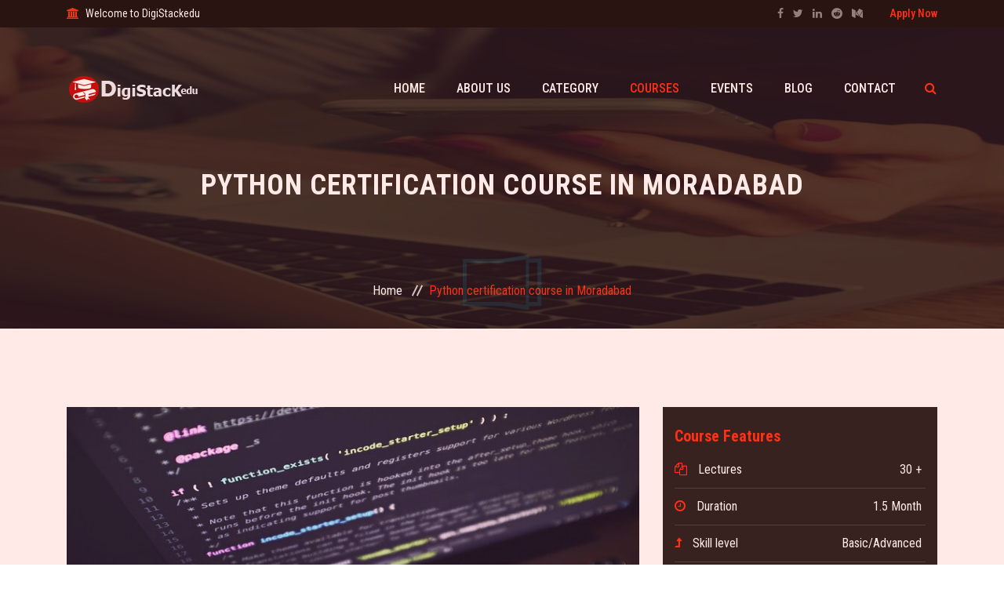

--- FILE ---
content_type: text/html; charset=UTF-8
request_url: https://digistackedu.com/python-certification-course-in-Moradabad
body_size: 15934
content:
<!DOCTYPE html>
<html lang="en">
    <head>
        <!-- meta tag -->
        <meta charset="utf-8">
        <title>Python certification course in Moradabad </title>
        <meta name="description" content="Python certification course in Moradabad can boost your Career, Learn Python Basics, NumPy, Pandas and python core programming in Moradabad .">
        <meta name="keywords" content="Python certification course in Moradabad, python programming course in Moradabad, python course fees, python course syllabus, best python programming course, python programming course in Moradabad">
         <link rel="canonical" href="https://digistackedu.com/python-certification-course-in-Moradabad" />
        <!-- responsive tag -->
        
        <meta property="og:type" content="article" />
        <meta property="og:site_name" content="Digistackedu" />
        <meta property="article:publisher" content="https://www.facebook.com/Digistackedu/" />
        <meta property="article:tag" content="Python Programming Course in Moradabad" />
        <meta property="article:tag" content="Python Programming Course in Moradabad" />
        <meta property="article:tag" content="Python Programming Course in Moradabad" />
        <meta property="article:section" content="Python Programming Course in Moradabad" />
        <meta property="og:title" content="Python Programming Course and Syllabus in Moradabad" />
        <meta property="og:locale" content="en_US" />
        <meta property="og:description" content="Python Programming Course in Moradabad can boost your career and Digistackedu offers the Python  course training in Moradabad" />
        <meta property="og:url" content="https://digistackedu.com/python-certification-course-in-Moradabad" />
        <meta property="og:image" content="https://digistackedu.com/images/courses/python-certification-course-in-Moradabad.jpg" />
       
        <meta name="twitter:card" content="summary_large_image">
        <meta name="twitter:site" content="@digistackedu">
        <meta name="twitter:description" content="Python Programming Course in Moradabad can boost your career and Digistackedu offers the best Python training in Moradabad ." />
        <meta name="twitter:title" content="Python Programming Course in Moradabad" />
        <meta name="twitter:image" content="https://digistackedu.com/images/courses/python-certification-course-in-Moradabad.jpg" />
        
        
        
        <meta http-equiv="x-ua-compatible" content="ie=edge">
        <meta name="viewport" content="width=device-width, initial-scale=1">
        <!-- favicon -->
        <link rel="apple-touch-icon" href="apple-touch-icon.png">
        <link rel="shortcut icon" type="image/x-icon" href="images/fav.png">
        <link rel="icon" href="https://digistackedu.com/images/fav.png" sizes="16x16">
        <!-- bootstrap v4 css -->
        <link rel="stylesheet" type="text/css" href="css/bootstrap.min.css">
        <!-- font-awesome css -->
        <link rel="stylesheet" type="text/css" href="css/font-awesome.min.css">
        <!-- animate css -->
        <link rel="stylesheet" type="text/css" href="css/animate.css">
        <!-- owl.carousel css -->
        <link rel="stylesheet" type="text/css" href="css/owl.carousel.css">
		<!-- slick css -->
        <link rel="stylesheet" type="text/css" href="css/slick.css">
        <!-- rsmenu CSS -->
        <link rel="stylesheet" type="text/css" href="css/rsmenu-main.css">
        <!-- rsmenu transitions CSS -->
        <link rel="stylesheet" type="text/css" href="css/rsmenu-transitions.css">
        <!-- magnific popup css -->
        <link rel="stylesheet" type="text/css" href="css/magnific-popup.css">
		<!-- flaticon css  -->
        <link rel="stylesheet" type="text/css" href="fonts/flaticon.css">
        <!-- timeline css -->
        <link rel="stylesheet" type="text/css" href="css/timeline.css">
        <!-- Switch style CSS -->
        <link rel="stylesheet" href="css/color-style.css">
        <!-- style css -->
        <link rel="stylesheet" type="text/css" href="style.css">
        <!-- switch color presets css -->
        <link id="switch_style" href="#" rel="stylesheet" type="text/css">
        <!-- responsive css -->
        <link rel="stylesheet" type="text/css" href="css/responsive.css">
        <!--[if lt IE 9]>
            <script src="https://oss.maxcdn.com/html5shiv/3.7.2/html5shiv.min.js"></script>
            <script src="https://oss.maxcdn.com/respond/1.4.2/respond.min.js"></script>
        <![endif]-->
		<script async src="https://www.googletagmanager.com/gtag/js?id=G-E8DGTNTCXL"></script>
        <script>
            window.dataLayer = window.dataLayer || [];
            function gtag(){dataLayer.push(arguments);}
            gtag('js', new Date());

            gtag('config', 'G-E8DGTNTCXL');
        </script>
        <script type="application/ld+json">
            {
                "@context": "https://schema.org",
                "@type": "Course",
                "name": "Python Certification Course in Moradabad",
                "description": "Become an Expert in Python Programming and learn the latest Python tools in Moradabad, with certification and internship. Enroll today!",
                "provider": {
                    "@type": "Organization",
                    "name": "Digistackedu",
                    "sameAs": "https://digistackedu.com/python-certification-course-in-Moradabad"
                },
                    "aggregateRating": {
                    "@type": "AggregateRating",
                    "ratingValue": "4.9",
                    "bestRating": "5",
                    "worstRating": "4.8",
                    "ratingCount": "542"
                    },
                    "hasCourseInstance": {
                        "@type": "CourseInstance",
                        "courseMode": ["Blended","Online"],
                        "courseSchedule": {
                                  "@type": "Schedule",
                                  "duration": "PT2H",
                                  "repeatFrequency": "Daily",
                                  "repeatCount": 31,
                                  "startDate": "2024-01-01",
                                  "endDate": "2024-05-01"
                                }
                    },
                    "offers": {
                            "@type": "Offer",
                            "category": "Paid",
                            "price": "8000",
                            "priceCurrency": "INR"
                          }
            }
        </script>
    </head>
    <body class="inner-page">
        <!--Preloader area start here-->
        <div class="book_preload">
            <div class="book">
                <div class="book__page"></div>
                <div class="book__page"></div>
                <div class="book__page"></div>
            </div>
        </div>
        <!--Preloader area end here-->
		
        <!--Full width header Start-->
		<div class="full-width-header">

			<!-- Toolbar Start -->
			<div class="rs-toolbar">
				<div class="container">
					<div class="row">
						<div class="col-md-6">
							<div class="rs-toolbar-left">
								<div class="welcome-message">
									<i class="fa fa-bank"></i><span>Welcome to DigiStackedu</span> 
								</div>
							</div>
						</div>
						<div class="col-md-6">
							<div class="rs-toolbar-right">
								<div class="toolbar-share-icon">
									<ul>
<li><a href="https://www.facebook.com/Digistackedu-100898712331751"><i class="fa fa-facebook"></i></a></li>
<li><a href="https://twitter.com/digistackedu"><i class="fa fa-twitter"></i></a></li>
<li><a href="https://www.linkedin.com/company/digistackedu/posts/?feedView=all"><i class="fa fa-linkedin"></i></a></li>
<li><a href="https://www.reddit.com/user/digistackedu-academy/"><i class="fa fa-reddit"></i></a></li>
<li><a href="https://medium.com/@digistackedu"><i class="fa fa-medium"></i></a></li>  
									</ul>
								</div>
								<a href="#" class="apply-btn" data-toggle="modal" data-target="#form">Apply Now</a>
							</div>
						</div>
					</div>
				</div>
			</div>
			<!-- Toolbar End -->
		
			<!--Header Start-->
			<header id="rs-header-2" class="rs-header-2">
				<!-- Menu Start -->
	              <!-- Menu Start -->
				<div class="menu-area menu-sticky">
					<div class="container">
						<div class="row rs-vertical-middle">
							<div class="col-lg-3 col-md-12">
								<div class="logo-area">
									<a href="index"><img src="images/logo-white.png" alt="digistackedu"></a>
								</div>
							</div>
							<div class="col-lg-9 col-md-12">
								<div class="main-menu">
									<a class="rs-menu-toggle"><i class="fa fa-bars"></i>Menu</a>
									<nav class="rs-menu">
										<ul class="nav-menu">
											
					   						<!-- Home -->
											<li class="menu-item-has-children"> <a href="./" class="home">Home</a>
    											 <ul class="sub-menu">
                                                  
                                                 					</ul>
											</li>
											<!-- End Home --> 
                                            
                                            <!--About Menu Start-->
                                            <li class="menu-item-has-children"><a href="about-us">About Us</a>
                                                <ul class="sub-menu">
                                                   
                                                </ul>
                                            </li>
                                            <!--About Menu End--> 


 					    <!--Courses Menu Start-->
		                                    <li class="menu-item-has-children"> <a href="courses">Category</a>
		                                      <ul class="sub-menu">
                                                        
		                                      </ul>
		                                    </li>
		                            <!--Courses Menu End-->


                                            <!-- Drop Down -->
						
						<!--End Icons -->
                                            
						<!--Courses Menu Start-->
		                                    <li class="current-menu-item current_page_item menu-item-has-children"> <a href="#">Courses</a>
		                                      <ul class="sub-menu">
		                                        <li><a href="best-machine-learning-course">Machine Learning Course</a></li>
		                                        <li><a href="best-data-science-course">Data Science Course</a></li>
		                                        <li><a href="best-python-course">Python Programming Course</a></li>
		                                        <li><a href="best-R-programming-course">Data Analytics Using R</a></li>
							<li><a href="best-digital-marketing-course">Digital Marketing Course</a></li>
		                                        <li><a href="best-wordpress-course">WordPress Course</a></li>
							<li><a href="best-web-development-course">Web Development Course</a></li>
		                                        <li><a href="best-Artificial-Intelligence-course">Artificial Intelligence Course</a></li>
							<li><a href="best-big-data-hadoop-course">Big Data & Hadoop Course</a></li>
		                                        <li><a href="best-PHP-programming-course">PHP Programming Course</a></li>
		                                      </ul>
		                                    </li>
		                                    <!--Courses Menu End-->
                                            
											<!--Events Menu Start-->
											<!--Events Menu Start-->
											<li class="menu-item-has-children"> <a href="events">Events</a>
												
											</li>
											<!--Events Menu End-->
											<!--Events Menu End-->
											
											<!--blog Menu Start-->
											<li class="menu-item-has-children"> <a href="blogs">Blog</a>
												<ul class="sub-menu">
													
												</ul>
											</li>
											<!--blog Menu End-->
                                            
											<!--Contact Menu Start-->
											<li> <a href="contact">Contact</a></li>
								            <!--Contact Menu End-->
										</ul>
									</nav>
								</div>
								<div class="searce-box">
                                    <a class="rs-search" data-target=".search-modal" data-toggle="modal" href="#"><i class="fa fa-search"></i></a>
                                </div>
							</div>													
						</div>
					</div>
				</div>
				<!-- Menu End -->
				<!-- Menu End -->
			</header>
			<!--Header End-->

		</div>
        <!--Full width header End-->
		
		<!-- Breadcrumbs Start -->
		<div class="rs-breadcrumbs bg7 breadcrumbs-overlay">
		    <div class="breadcrumbs-inner">
		        <div class="container">
		            <div class="row">
		                <div class="col-md-12 text-center">
		                    <h1 class="page-title">Python certification course in Moradabad </h1>
		                    <ul>
		                        <li>
		                            <a class="active" href="https://digistackedu.com/">Home</a>
		                        </li>
		                        <li>Python certification course in Moradabad </li>
		                    </ul>
		                </div>
		            </div>
		        </div>
		    </div>
		</div>
		<!-- Breadcrumbs End -->

		<!-- Courses Details Start -->
        <div class="rs-courses-details pt-100 pb-70">
            <div class="container">
                <div class="row mb-30">
                    <div class="col-lg-8 col-md-12">
                	    <div class="detail-img">
                	        <img src="images/courses/python-certification-course-in-Moradabad.jpg" alt="Python certification course in Moradabad " />
                            <div class="course-seats price">
                	        	PYTHON
                	        </div>
                	        <div class="course-seats">
                	        	10 <span>SEATS</span>
                	        </div>
                	    </div>
                        <div class="row">
                            <div class="col-md-8">
                                <ul class="course-meta-style">
                                    <li class="author">
                                        <div class="image">
                                            <img src="images/teachers/prashant.jpg" width="60"  alt="Python certification course in Moradabad ">
                                        </div>
                                        <div class="author-name">
                                            <a href="#">Prashant Gangwar</a>
                                            <p>DS | AI | Python | JAVA </p>
                                        </div>
                                    </li>
                                    <li class="categories">
                                        <a href="#" class="course-name">Python Programming</a>
                                        <p>Categories</p>
                                    </li>
                                    <li>
                                        43 Reviews
                                        <div class="client-rating">
                                            <i class="fa fa-star" aria-hidden="true"></i> <i class="fa fa-star" aria-hidden="true"></i> <i class="fa fa-star" aria-hidden="true"></i> <i class="fa fa-star" aria-hidden="true"></i> <i class="fa fa-star" aria-hidden="true"></i> 
                                        </div>
                                    </li>
                                </ul>
                            </div>
                            <div class="col-md-4">
                                <div class="btn-area" data-toggle="modal" data-target="#form">
                                    <a href="#">Enroll This Course</a>
                                </div>
                            </div>
                        </div>
                        <div class="row">
                            <div class="col-md-12">
                                <div class="course-des-tabs">
                                    <div class="tab-btm">
                                        <!-- Nav tabs -->
                                        <div class="tabs-wrapper">
                                            <ul class="nav classic-tabs tabs-cyan" role="tablist">
                                                <li class="nav-item"> 
                                                    <a class="nav-link waves-light active" data-toggle="tab" href="#panel51" role="tab">Description</a> 
                                                </li>
                                                <li class="nav-item"> 
                                                    <a class="nav-link waves-light" data-toggle="tab" href="#curriculum" role="tab">Curriculum</a> 
                                                </li>
                                                <li class="nav-item"> 
                                                    <a class="nav-link waves-light" data-toggle="tab" href="#instructors" role="tab">Highlights</a> 
                                                </li>
                                                <li class="nav-item"> 
                                                    <a class="nav-link waves-light" data-toggle="tab" href="#review" role="tab">Career</a> 
                                                </li>
                                            </ul>
                                        </div>
                                    </div>
                                    <!-- Tab panels -->
                                    <div class="tab-content card"> 
                                        <!--Panel 1-->
                                        <div class="tab-pane fade in active show" id="panel51" role="tabpanel">
                                          <h4 class="desc-title">Python Certification Course Details</h4>
                                            <p>
		        	The Python Certification Course in Moradabad can help you to make your career in the field of Python Programming, Application Development, Machine learning, and Artificial Intelligence where students, developers, professionals, data analysts, and data scientists use the latest tools and techniques that help organizations in the development of applications, process data and build predictive models. 
                                             </p>
		    </p>
This course offers various modules such as Python Programming, Python loop control structure, Python Conditional Statements and Python Functions, Data Manipulation using Pandas and NumPy, Data Base Connectivity, File Handling, Object Oriented Programming, and Inheritance, etc. these topics are really essential for a Python Certification Course. Python is a very popular programming language being used in Data Analysis and Artificial Intelligence.
		 </p>
		<p>
	Digistackedu offers 1-2 months of Python Certification Course in Moradabad for the students and professionals who want to make their career in the field of Python, Data Science, and Artificial Intelligence, you can join these courses online/offline mode, moreover, you can call for a free demo session, this course can boost your career as many students and professionals are getting high salary after the completion of the Python Certification Course in Moradabad.
                                         </p>
                                         <p>
I hope you all know why professionals use programming languages, Companies use python programming for different types of analysis such as stock market price prediction, Cancer Prediction, and the development of different kinds of applications such as desktop and web applications.		</p>
		<p>
Python is easy to learn, its functional programming concepts are similar to C programming and object-oriented programming concepts are similar to C++ and Java, Learning Python can be beneficial for you as companies are looking for Python experts who can work on python programming and can build statistical models using the latest python libraries, moreover companies are hiring python developers who can work on application development. python is also used to create different types of charts and graphs for data reporting.

		</p>
                                            
                                            <p>

		 </p>
                                          <h4 class="desc-title">Why you should learn Python certification course in Moradabad </h4>
                                          <ul class="requirements-list">
			<li>Python Programming is the most demanding field.</li>
			<li>Students are getting good salaries after competition in the Python certification courses.</li>
			<li>After completion of the Python certification course, you can go for Artificial intelligence.</li>
			<li>After completion of the Python certification course, you can go for Data Science.</li>
			<li>Python Programming is easy to learn and Understand.</li>
			<li>In the healthcare industry, medical practitioners use Data Science to analyze information and make critical decisions. Data 			Science additionally permits medical institution managers to minimize ready time and beautify care.</li>
			<li>Python is in High Demand and offers high salaries</li>
		  	<li>You can work as a Python Developer, Data Analyst, Data Engineer, Data Architect, Business Analyst, Software Engineer, and 			Machine Learning Engineer</li>
                                          </ul>
                                          <p></p>
		 <p>
  		 Digistackedu is a well-known training institute , we provide training in pan India, we believe in Job-Oriented and Practical Oriented Training and today we are connected with more than 300+ live students and professionals who are working in top-level IT organizations such as TCS, Wipro, IBM, and Tech Mahinda, HCL-Technologies, etc. our students work on real-time projects so that they can clear job interviews, our trainers help and motivate students to upgrade their technical skills.
		</p>
		<p></p>
		 <h4 class="desc-title">Python certification course in Moradabad </h4>
		  <p>
  		If you are planning to make your career in Python, or data science, our python certification course in Moradabad offers a valuable program where students learn the python programming language, and its core concepts such as database connectivity and file handling, moreover students learn how to clean and analyze client data using the latest python libraries such as NumPy and Pandas.
		</p>
		<p>
		 Learning Python can be beneficial for you as there are many IT companies such as Google, Infosys, IBM, Wipro, TCS, and Tech-Mahinda looking for students and professionals who can work on the latest python development tools and its libraries. Python is the most demanding field and offers to work in multiple domains such as Insurance, marketing, finance, banking, IT, etc. 
		</p>
		<p></p>
		 <h4 class="desc-title">Python course for beginners in Moradabad</h4>
		  <p>
  		This course is designed by the best industry experts, python course for beginners helps students to upgrade their skills in basic and advanced python modules. we cover all the required topics and focus on practical learning approaches, our students work on anaconda software and use spyder, jupyter lab, and collab to write python code, we also provide all the practical codings and videos to our students so that they can easily understand the concepts.  
                                           </p>
		 </p>
		The global job market drives programming from Python. The famous youtube video sharing provider is written in python and it is the fastest-growing programming language, in accordance with Stack Overflow, as of 2017. It is one of the most extensively used programming languages and keeps extra than 12500 third-party libraries it is being used in Computer Vision, Image Processing, Data Analysis, and sports development.
		</p>
		<p></p>
		 <h4 class="desc-title">Python online and offline courses in Moradabad</h4>
		  <p>
  		 Digistackedu offers a Python course online, where our students connect in a live meeting and our trainers cover all the python programming concepts practically, we cover online training in pan India, and our online training provides a cost-effective education to our students. python online course training is designed to update student's skills in python programming concepts and its libraries. 
		</p>
                                          <p>
		We also offer data science with python and artificial intelligence online courses, you must be aware of all the python programming concepts before learning ML and AI. AI models work in a layered architecture where we pass input data into the first layer and after the computation output of the first layer redirect towards the next hidden layer, we use various activation functions in these layers and calculate the final prediction.
		</p>
<p></p>
		 <h4 class="desc-title"> Python Certification and Future </h4>
		  <p>
  		We provide industry valid certificates to our students, digistackedu is ISO certified company and registered under the Indian government. we conduct a python exam after the completion of the python course module and our students get certificates that help them to get opportunities in the industry. Python is famous ample to make it the right choice. You can start working on Python, you can locate all online help, documentation, examined libraries, etc. 
		</p>
                                          <p>
		Python additionally has a bunch of the houses of traditional beginners' languages: it is line-oriented, functional-oriented, and object-oriented. “The Future” for Python and Python Programmers is vibrant due to the fact demand will be going up with each new pc sold. If anything, I am no longer positive there will be sufficient human beings to write all the software for all the devices.

		</p>
		<h4 class="desc-title">Take a Free Demo Session</h4>
		  <p>
		Call us for a Free Demo Sesison with the best industry expert, we will help to clear your all dobubts.<br>
		<b>Phone Number: </b> +91 6397-123-682<br>
		<b>Email : </b> info@digistackedu .com
		</p>

                                      </div>
                                      <!--/.Panel 1--> 
                                      <!--Panel 2-->
                           <div class="tab-pane fade" id="curriculum" role="tabpanel">

			
	
	<div class="course-syllabus">
                                <h4 class="desc-title">Python Certification Course Syllabus</h4>
                                <div id="accordion" class="rs-accordion-style1">
                                    <div class="card">
                                        <div class="card-header" id="headingOne">
                                            <h3 class="acdn-title" data-toggle="collapse" data-target="#collapseOne" aria-expanded="true" aria-controls="collapseOne">
                                                <strong>Module 1: </strong>
                                                <span>Python programming Overview</span>
                                            </h3>
                                        </div>
                                        <div id="collapseOne" class="collapse show" aria-labelledby="headingOne" data-parent="#accordion">
                                            <div class="card-body">
                                               <ol>
  							<li value="1">Introduction to python.</li>
							<li>Setting python environment.</li>
							<li>installation of anaconda.</li>
  							<li>Variables,data type and operators in python.</li>
  							<li>Type casting in Python.</li>
							<li>Taking User input Python.</li>
  							<li>Basic Problem solving skills in python.</li>
  							<li>Solving Mathmetical equations in Python.</li>
  								
						</ol>
                                            </div>
                                        </div>
                                    </div>
                                    <div class="card">
                                        <div class="card-header" id="headingTwo">
                                            <h3 class="acdn-title collapsed" data-toggle="collapse" data-target="#collapseTwo" aria-expanded="false" aria-controls="collapseTwo">
                                            <strong>Module 2: </strong><span>Python Decision Control Structure.</span>
                                            </h3>
                                        </div>
                                        <div id="collapseTwo" class="collapse" aria-labelledby="headingTwo" data-parent="#accordion">
                                            <div class="card-body">
                                               <ol>
  							<li value="1">Introduction to Conditional Statements.</li>
  							<li>Understanding Basics of If and Else.</li>
  							<li>Controlling the flow of program using IF and Else.</li>
  							<li>User Input with If-Else</li>
  							<li>Nesting of If-Else Staements.</li>
  							<li>Practical Demo on If-Else.</li>
							<li>Assignments on If-Else Lecture.</li>
                                                        <li>IF and Else with Loop.</li>
							<li>Nesting of IF and Else Statements.</li>

  								
						</ol>
                                            </div>
                                        </div>
                                    </div>
                                    <!-- Lesseon-3-->
                                    <div class="card">
                                        <div class="card-header" id="headingThree">
                                            <h3 class="acdn-title collapsed" data-toggle="collapse" data-target="#collapseThree" aria-expanded="false" aria-controls="collapseThree">
                                                <strong>Module 3: </strong>
                                                <span>Python Programming - Loop Control Structure.</span>
                                            </h3>
                                        </div>
                                        <div id="collapseThree" class="collapse" aria-labelledby="headingThree" data-parent="#accordion">
                                            <div class="card-body">
                                                <ol>
  							<li value="1">Introduction to Loop in Python programming</li>
  							<li>Basics of for Loop and While Loop.</li>
  							<li>Combining Loop and If-Else Statements.</li>
  							<li>Positive and Negative Loop.</li>
  							<li>Practical on For Loop in Python programming.</li>
  							<li>Practical on Nested For Loop in Python programming.</li>
							<li>Practical on While Loop in Python programming.</li>
                                                        <li>Practical on Nested While Loop in Python programming.</li>
  							<li>For and while Loop on R List.</li>
  							<li>For and while Loop on R Tuples.</li>
  							<li>Switch Case Statement in Python Programming.</li>
                                                        
  								
						</ol>
                                            </div>
                                        </div>
                                    </div>
                                   <!-- Lesseon-3-->

 				  <!-- Lesseon-4-->
                                    <div class="card">
                                        <div class="card-header" id="headingFour">
                                            <h3 class="acdn-title collapsed" data-toggle="collapse" data-target="#collapseFour" aria-expanded="false" aria-controls="collapseFour">
                                                <strong>Module 4: </strong>
                                                <span>Working on Python List.</span>
                                            </h3>
                                        </div>
                                        <div id="collapseFour" class="collapse" aria-labelledby="headingFour" data-parent="#accordion">
                                            <div class="card-body">
                                                <ol>
  							<li value="1">Introduction to List in Python</li>
  							<li>List with Loop.</li>
  							<li>List inside If and Else Statement.</li>
  							<li>List Append and Extend Function.</li>
  							<li>Delete Element from Python List.</li>
  							<li>Update Python List Elements.</li>
							<li>Count() function on List.</li>
                                                        <li>In and Not in Operators on List.</li>
  							<li>List in reverse order</li>
  							<li>Shorting Python List.</li>
  							<li>Assignments on Python List.</li>
  							
                                                        
  						</ol>
                                            </div>
                                        </div>
                                    </div>
                                   <!-- Lesseon-4-->
                                   <!-- Lesseon-5-->
                                    <div class="card">
                                        <div class="card-header" id="headingFive">
                                            <h3 class="acdn-title collapsed" data-toggle="collapse" data-target="#collapseFive" aria-expanded="false" aria-controls="collapseFive">
                                                <strong>Module 5: </strong>
                                                <span>Working on Python Tuples and Sets.</span>
                                            </h3>
                                        </div>
                                        <div id="collapseFive" class="collapse" aria-labelledby="headingFive" data-parent="#accordion">
                                            <div class="card-body">
                                                <ol>
  							<li value="1">An Introduction to Tuples.</li>
							<li>Concept of immutability.</li>
							<li>Count Operation on Tuples.</li>
  							<li>Arithmetic Operators on Tuples.</li>
							<li>Checking if two tuples are equal.</li>
  							<li>Which Operations are Not Allowed on Tuples.</li>
							<li>Assignments on Tuples.</li>
							<li>Handling duplicates using Python Sets.</li>
							<li>Working on Set Constructor.</li>
  							
  						</ol>
                                            </div>
                                        </div>
                                    </div>
                                   <!-- Lesseon-5-->
                                   <!-- Lesseon-6-->
                                    <div class="card">
                                        <div class="card-header" id="headingSix">
                                            <h3 class="acdn-title collapsed" data-toggle="collapse" data-target="#collapseSix" aria-expanded="false" aria-controls="collapseSix">
                                                <strong>Module 6: </strong>
                                                <span>Python Dictionary Practical Approach</span>
                                            </h3>
                                        </div>
                                        <div id="collapseSix" class="collapse" aria-labelledby="headingSix" data-parent="#accordion">
                                            <div class="card-body">
                                                <ol>
  							<li value="1">An Introduction to Dictionaries in Python.</li>
							<li >Data Structure of a Dictionary.</li>
							<li>adding and removing key value pairs.</li>
  							<li>updating key value pairs inside a dictionary</li>
							<li>Creating dynamic Dictioanries.</li>
  							<li>Dynamic Dictionary Using functions.</li>
							<li>assignments on Python Dictionaries.</li>
  							
  							
  						</ol>
                                            </div>
                                        </div>
                                    </div>
                                   <!-- Lesseon-6-->
				   <!-- Lesseon-7-->
                                    <div class="card">
                                        <div class="card-header" id="headingSev">
                                            <h3 class="acdn-title collapsed" data-toggle="collapse" data-target="#collapseSev" aria-expanded="false" aria-controls="collapseSev">
                                                <strong>Module 7: </strong>
                                                <span>Functions in Python.</span>
                                            </h3>
                                        </div>
                                        <div id="collapseSev" class="collapse" aria-labelledby="headingSev" data-parent="#accordion">
                                            <div class="card-body">
                                                <ol>
  							<li value="1">An Introduction to Functions in Python.</li>
							<li>Creating a First Function.</li>
							<li>Function with parameters.</li>
  							<li>Functions with Return type</li>
							<li>Function with Python List and Tuples.</li>
  							<li>Functions with Python Loop.</li>
							<li>Functions for Python Dictionaries.</li>
							<li>Python lambda Function.</li>
							<li>Assignment on Python Function.</li>
							
  							
  						</ol>
                                            </div>
                                        </div>
                                    </div>
                                   <!-- Lesseon-7-->
				   <!-- Lesseon-8-->
                                    <div class="card">
                                        <div class="card-header" id="heading8">
                                            <h3 class="acdn-title collapsed" data-toggle="collapse" data-target="#collapse8" aria-expanded="false" aria-controls="collapse8">
                                                <strong>Module 8: </strong>
                                                <span>Object Oriented Programming in Python.</span>
                                            </h3>
                                        </div>
                                        <div id="collapse8" class="collapse" aria-labelledby="heading8" data-parent="#accordion">
                                            <div class="card-body">
                                                <ol>
  							<li value="1">An Introduction to Class in Python.</li>
							<li>An Introduction to Objects in Python.</li>
							<li>Creating First Class and Object.</li>
  							<li>Constructors in Python</li>
							<li>Self Keyword in Python Object Oriented Programming.</li>
  							<li>Inheritance in Python.</li>
							<li>Overloading and Overriding in Python.</li>
							<li>Assignment on Python Class and Object.</li>
							
  							
  						</ol>
                                            </div>
                                        </div>
                                    </div>
                                   <!-- Lesseon-8-->
                                   <!-- Lesseon-9-->
                                    <div class="card">
                                        <div class="card-header" id="heading9">
                                            <h3 class="acdn-title collapsed" data-toggle="collapse" data-target="#collapse9" aria-expanded="false" aria-controls="collapse9">
                                                <strong>Module 9: </strong>
                                                <span>File Handling in Python.</span>
                                            </h3>
                                        </div>
                                        <div id="collapse9" class="collapse" aria-labelledby="heading9" data-parent="#accordion">
                                            <div class="card-body">
                                                <ol>
  							<li value="1">An Introduction to File I/O in Python.</li>
							<li>Reading from a file.</li>
							<li>Writing into a file.</li>
  							<li>Reading a doc file in python</li>
							<li>Reading pdf in Python.</li>
  							<li>Opening and Closing Files.</li>
							<li>File I/O Modes in Python.</li>
							<li>Assignment on Python I/O.</li>
							
  							
  						</ol>
                                            </div>
                                        </div>
                                    </div>
                                   <!-- Lesseon-9-->
 				   <!-- Lesseon-10-->
                                    <div class="card">
                                        <div class="card-header" id="heading10">
                                            <h3 class="acdn-title collapsed" data-toggle="collapse" data-target="#collapse10" aria-expanded="false" aria-controls="collapse10">
                                                <strong>Module 10: </strong>
                                                <span>Python Database Connectivity.</span>
                                            </h3>
                                        </div>
                                        <div id="collapse10" class="collapse" aria-labelledby="heading10" data-parent="#accordion">
                                            <div class="card-body">
                                                <ol>
							<li value="1">An Introduction to MySQL.</li>
							<li>Installing MySQL on Local Machine.</li>
							<li>Creating Database and tables.</li>
							<li>Making Connections with MySQL.</li>
							<li>Inserting records into tables using Python.</li>
							<li>Updating records of a tables using Python.</li>
							<li>Deleting records of a tables using Python.</li>
							<li>Fetching records from tables using Python.</li>
							<li>Assignment on Python database connections.</li>							
  							
  						</ol>
                                            </div>
                                        </div>
                                    </div>
                                   <!-- Lesseon-9-->
				   <!-- Lesseon-11-->
                                    <div class="card">
                                        <div class="card-header" id="heading11">
                                            <h3 class="acdn-title collapsed" data-toggle="collapse" data-target="#collapse11" aria-expanded="false" aria-controls="collapse11">
                                                <strong>Module 11: </strong>
                                                <span>GUI Programming in Python.</span>
                                            </h3>
                                        </div>
                                        <div id="collapse11" class="collapse" aria-labelledby="heading11" data-parent="#accordion">
                                            <div class="card-body">
                                                <ol>
  							<li value="1">An Introduction GUI Programming.</li>
							<li>Designing Forms and Inputs.</li>
							<li>Creating Buttons in Python.</li>
  							<li>Designing Layouts in Python.</li>
							<li>Installing GUI Libraries Tkinter.</li>
  							<li>Working on Frame and Menus.</li>
							<li>Python GUI with MySQL.</li>
							<li>Assignment on Python GUI.</li>
							
  							
  						</ol>
                                            </div>
                                        </div>
                                    </div>
                                   <!-- Lesseon-11-->
				  <div class="card">
                                        <div class="card-header" id="heading13">
                                            <h3 class="acdn-title collapsed" data-toggle="collapse" data-target="#collapse13" aria-expanded="false" aria-controls="collapse13">
                                            <strong>Module 12: </strong><span>Python Advance -Data Manipulations using NumPy </span>
                                            </h3>
                                        </div>
                                        <div id="collapse13" class="collapse" aria-labelledby="heading13" data-parent="#accordion">
                                            <div class="card-body">
                                               <ol>
  							<li value="1">Introduction to Numpy.</li>
  							<li>Working on NumPy Array.</li>
  							<li>Arithmetic Operators on Numpy Array.</li>
  							<li>Inspecting NumPy Array.</li>
  							<li>Subsetting, Slicing, Indexing on Numpy.</li>
  							<li>Manipulation on Numpy Array.</li>
							<li>Stacking and Splitting Numpy Array.</li>
                                                        <li>Aggregate Functions on Numpy Array.</li>
  							<li>Copying and Sorting Numpy Array.</li>
  							

  								
						</ol>
                                            </div>
                                        </div>
                                    </div>
                                    <!-- Lesseon-11-->
 				<!-- Lesseon-11-->
				  <div class="card">
                                        <div class="card-header" id="heading14">
                                            <h3 class="acdn-title collapsed" data-toggle="collapse" data-target="#collapse14" aria-expanded="false" aria-controls="collapse14">
                                            <strong>Module 13: </strong><span>Python Advance -Data Manipulations using Pandas </span>
                                            </h3>
                                        </div>
                                        <div id="collapse14" class="collapse" aria-labelledby="heading14" data-parent="#accordion">
                                            <div class="card-body">
                                               <ol>
  							<li>Introduction to Pandas</li>
  							<li>Creating DataFrames using Pandas</li>
  							<li>Reshaping Data – Changing the layout of a data set</li>
                                                        <li>Handling Missing values using Pandas</li>
  							<li>Combining Data Sets using Pandas</li>
  							<li>Grouping Data uisng Pandas and Pivot Table.</li>
                                    			<li>Applying functions on Pandas Data Frame</li>
							<li>Plotting Time Series using Pandas</li>
  							

  								
						</ol>
                                            </div>
                                        </div>
                                    </div>
                                    <!-- Lesseon-11-->

  	<!-- Lesseon-12-->
                                    <div class="card">
                                        <div class="card-header" id="heading17">
                                            <h3 class="acdn-title collapsed" data-toggle="collapse" data-target="#collapse17" aria-expanded="false" aria-controls="collapse17">
                                                <strong>Module 14: </strong>
                                                <span>Exception Handling in Python.</span>
                                            </h3>
                                        </div>
                                        <div id="collapse17" class="collapse" aria-labelledby="heading17" data-parent="#accordion">
                                            <div class="card-body">
                                                <ol>
  							<li value="1">An Introduction to Exception Handling</li>
							<li>Types of blocks for Exception Handling</li>
							<li>How to Raise and Exception</li>
  							<li>Understanding Try and Except Block</li>
  							
  						</ol>
                                            </div>
                                        </div>
                                    </div>
                                   <!-- Lesseon-12-->

 				   
	      <!-- Lesseon-12-->
                                    <div class="card">
                                        <div class="card-header" id="heading12">
                                            <h3 class="acdn-title collapsed" data-toggle="collapse" data-target="#collapse12" aria-expanded="false" aria-controls="collapse12">
                                                <strong>Module 15: </strong>
                                                <span>Project Development in Python.</span>
                                            </h3>
                                        </div>
                                        <div id="collapse12" class="collapse" aria-labelledby="heading12" data-parent="#accordion">
                                            <div class="card-body">
                                                <ol>
  							<li value="1">An Introduction to Project Development.</li>
							<li>Project Assignments.</li>
							<li>Report Generation.</li>
  							<li>Final Project Submission.</li>
  							
  						</ol>
                                            </div>
                                        </div>
                                    </div>
                                   <!-- Lesseon-12-->




                                      


                                </div>
                            </div>

									  
                                      </div>     
                                      <!--/.Panel 2--> 
                                    
                                      <!--Panel 3-->
                                      <div class="tab-pane fade" id="instructors" role="tabpanel">
                                          <div class="instructor-list">
                                                <div class="image">
                                                    <img src="images/teachers/data-science-1.jpg" width="150"  alt="Python Training Institute in Moradabad">
                                                </div>
                                                <div class="author-name">
                                                    <a href="#"><h4>Python Training Institute in Moradabad</h4></a>
                                                    <span>
Digistackedu trained students and professionals in pan India and also offers online Python course training in Moradabad, our Python course training encourages students to complete multiple projects related to python using advanced python libraries such as NumPy and Pandas, Moreover, our students develop different types of applications in the final exam.
		         </span>
                                                    
                                                </div>
                                               
                           	</div>
                                          
		<div class="instructor-list pt-45">
                                                <div class="image">
                                                    <img src="images/teachers/data-science-3.jpg" width="150"  alt="Python Certification Course Training in Moradabad">
                                                </div>
                                                <div class="author-name">
                                                    <a href="#"><h4>Python Certification Course Training in Moradabad </h4></a>
                                                    <span>
Python Certification Course Training in Moradabad offers an industry valid certificate, In this certification training program, we cover python core programming concepts such as loop, if-else, dictionary, sets, functions, list, tuples, classes, objects, inheritance, file handling, numerical python, database connectivity and more. 
		        </span>
                                                   
                                                </div>
                                                 
                                          </div>

		<div class="instructor-list pt-45">
                                                <div class="image">
                                                    <img src="images/teachers/data-science-6.jpg" width="150"  alt="Python Project Based Training in Moradabad">
                                                </div>
                                                <div class="author-name">
                                                    <a href="#"><h4>Python Project Based Training in Moradabad</h4></a>
                                                    <span>
Python Programming projects are really essential to get a job, our python and data science training program offered to develop more than three real-time Python projects using Python GUI, Database connectivity, file handling, Machine Learning, and Pandas, our students build different software, and predictive models for the client and finally generate reports for them.
		          </span>
                                                   
                                              </div>
                                            </div>

		<div class="instructor-list pt-45">
                                                <div class="image">
                                                    <img src="images/teachers/data-science-2.jpg" width="150"  alt="Artficial Intelligence Training using Python in Moradabad">
                                                </div>
                                                <div class="author-name">
                                                    <a href="#"><h4>Artficial Intelligence Training using Python in Moradabad</h4></a>
                                                    <span>
After completion of the python course training, you can go for the Artificial Intelligence Training in Moradabad where students work on data analytics and artificial models such as Neural Networks, Speech Based Systems, Image processing, and forecasting models. these programs are designed to upgrade student skills in AI and automation system design.
		       </span>
                                                   
                                                </div>
                                                
                                          </div>
                                          <div class="instructor-list pt-45">
                                                <div class="image">
                                                    <img src="images/teachers/data-science-4.jpg" width="150"  alt="Data Science Training using Python in Moradabad ">
                                                </div>
                                                <div class="author-name">
                                                    <a href="#"><h4>Data Science Training using Python in Moradabad</h4></a>
                                                    <span>
Data Science is the most famous and growing field in the industry, many IT companies are using python programming and the latest python software to analyze and visualize client data, we also offer complete data science training using python in Moradabad, today we are connected with many IT professionals who are learning data science, python programming and data reporting.	         
		         </span>
                                                   
                                                </div>
                                                
                                          </div>
		 <div class="instructor-list pt-45">
                                                <div class="image">
                                                    <img src="images/teachers/data-science-5.jpg" width="150"  alt="Tableau Training in Moradabad">
                                                </div>
                                                <div class="author-name">
                                                    <a href="#"><h4>Tableau Training in Moradabad </h4></a>
                                                    <span>
Tableau is a professional designing tool, professionals use tableau for data reporting, our data science course include tableau training, and here our students make reports using different types of charts and graphs such as scatter plot and world map. this module is designed to upgrade student skills in data reporting.
		         </span>
                                                   
                                                </div>
                                                
                                          </div>
		<div class="instructor-list pt-45">
                                                <div class="image">
                                                    <img src="images/teachers/data-science-6.jpg" width="150"  alt="Data Analytics Training using Python in Moradabad">
                                                </div>
                                                <div class="author-name">
                                                    <a href="#"><h4>Data Analytics Training using Python in Moradabad</h4></a>
                                                    <span>
Data Analytics Training using Python in Moradabad can be beneficial for you as many students and professionals join top-level IT companies for the role of a data analyst, Artificial Intelligence expert, and data scientist. there is a huge requirement for experts who can work on the latest data analytical tools such as jupyter lab, SQL, and Tableau.
		          </span>
                                                   
                                              </div>
                                            </div>
		
                                      


	    </div>
                                      <!--/.Panel 3--> 
                                    
                                      <!--Panel 4-->
                                      <div class="tab-pane fade" id="review" role="tabpanel">
                                            <h4 class="desc-title">Career in Python Programming</h4>
                                            <div class="instructor-list">
                                                <div class="image">
                                                    <img src="images/teachers/dm-5.jpg" width="150"  alt="Python Career in Data Science ">
                                                </div>
                                                <div class="author-name">
                                                    
                                                    <a href="#"><h4>Python Career in Data Science</h4></a>
                                                    <span></span>
                                                     <p>
Data Science is a growing field where every day new advances are being made. You can join the world's top MNCs and look up establishments as a data scientist. to start your journey as a data scientist you need the right qualifications to begin and from a career perspective completing a data science, online course is the most efficient. 		          
		          </p>
                                                </div>
                                            </div>
                                            <div class="instructor-list mt-15">
                                                <div class="image">
                                                    <img src="images/teachers/dm-2.jpg" width="150"  alt="Python Career in Artificial Intelligence">
                                                </div>
                                                <div class="author-name">
                                                   
                                                    <a href="#"><h4>Python Career in Artificial Intelligence</h4></a>
                                                    <span></span>
                                                     <p>
You can make a python career by learning Artificial Intelligence, everyone knows the future of Artificial intelligence, and Many companies are working on AI models for better performance, AI is also being used in Big Data Analytics, Data mining, and System automation, and we offer an online AI course training that can boost your Career in Artificial Intelligence.
                                                    </p>
                                                </div>
                                            </div>
                                            <div class="instructor-list mt-15">
                                                <div class="image">
                                                    <img src="images/teachers/dm-3.jpg" width="150"  alt="Python Career in Software Testing">
                                                </div>
                                                <div class="author-name">
                                                    
                                                    <a href="#"><h4>Python Career in Software Testing</h4></a>
                                                    <span></span>
                                                     <p> 
Python is gaining a reputation in software automation testing. I think it will become as famous as Java or any other programming language as it is comparatively simpler to examine and easy to understand. More openings and demand for engineers are coming up with an excellent understanding of automation with python language.
                                                    </p>
                                                </div>
                                            </div>
                                            <div class="instructor-list mt-15">
                                                <div class="image">
                                                    <img src="images/teachers/dm-4.jpg" width="150"  alt="Python Career in Software Development">
                                                </div>
                                                <div class="author-name">
                                                    
                                                    <a href="#"><h4>Python Career in Software Development</h4></a>
                                                    <span></span>
                                                     <p>
Approx all businesses and departments work on different varieties of software such as desktop applications, web applications, and mobile applications. python programming opens a door for students who want to make their career in software development. after completion of this course, you can go for web application development using python.      
		          </p>
                                                </div>
                                            </div>
		<div class="instructor-list mt-15">
                                                <div class="image">
                                                    <img src="images/teachers/dm-1.jpg" width="150"  alt="Python Career in ETL">
                                                </div>
                                                <div class="author-name">
                                                    
                                                    <a href="#"><h4>Python Career in ETL</h4></a>
                                                    <span></span>
                                                     <p>
Pyspark, pandas, apache Airflow, and mETL are common tools for ETL in many IT companies and there is a need for ETL developers who can work on these python-based ETL Tools, where professionals fetch data from various RDBMS and then load data into data warehouses, this job is done by ETL developers.                                    
		          </p>
                                                </div>
                                            </div>
		<div class="instructor-list mt-15">
                                                <div class="image">
                                                    <img src="images/teachers/dm-6.jpg" width="150"  alt="Python Career in Game Development">
                                                </div>
                                                <div class="author-name">
                                                    
                                                    <a href="#"><h4>Python Career in Game Development</h4></a>
                                                    <span></span>
                                                     <p>
You can select a python career in game development as many gaming companies are using python programming language to develop different types of games and professionals use the pygame python library and develop games like flappy bird, pokemon puzzle, tic tac toe games and you just need a basic python programming skills to work on these libraries.                 
                                    
		          </p>
                                                </div>
                                            </div>

                                      </div>
                                      <!--/.Panel 4--> 
                                    </div>
                                </div>
                            </div>
                        </div>
                    </div>
                    <div class="col-lg-4 col-md-12">
                        <div class="sidebar-area">
                            <div class="course-features-info">
                                <h4 class="desc-title">Course Features</h4>
                                <ul>
                                    <li><i class="fa fa-files-o"></i> <span class="label">Lectures</span> <span class="value">30 +</span></li>
                                    <li><i class="fa fa-clock-o"></i> <span class="label">Duration</span> <span class="value">1.5 Month</span></li>
                                    <li><i class="fa fa-level-up"></i> <span class="label">Skill level</span> <span class="value">Basic/Advanced</span></li>
                                    <li><i class="fa fa-language"></i> <span class="label">Language</span> <span class="value">Hindi/English</span></li>
                                    <li><i class="fa fa-users"></i> <span class="label">Mode</span> <span class="value">Online/Offline</span></li>
                                    <li><i class="fa fa-check-square-o"></i> <span class="label">Assessments</span> <span class="value">Yes</span></li>
                                </ul>
                            </div>
                            <div class="cate-box">
                                <h3 class="title">Courses Categories</h3>
                                <ul>
                                    <li>
                                        <i class="fa fa-angle-right" aria-hidden="true"></i> <a href="courses">Data Analysis Course <span>(05)</span></a>
                                    </li>
                                    <li>
                                        <i class="fa fa-angle-right" aria-hidden="true"></i> <a href="courses">Digital Marketing Course<span>(05)</span></a>
                                    </li>
                                    <li>
                                        <i class="fa fa-angle-right" aria-hidden="true"></i> <a href="courses">Design and Development Course <span>(05)</span></a>
                                    </li>
                                    <li>
                                        <i class="fa fa-angle-right" aria-hidden="true"></i> <a href="courses">Programming Course <span>(05)</span></a>
                                    </li>
                                    <li>
                                        <i class="fa fa-angle-right" aria-hidden="true"></i> <a href="courses">Other Courses <span>(05)</span></a>
                                    </li>
                                </ul>
                            </div>
                            <div class="latest-courses">
                                <h3 class="title">Latest Courses</h3>
                                    
	               <div class="post-item">
	                                <div class="post-img">
	                                    <a href="best-R-programming-course"><img src="images/blog-details/20.jpg" alt="Data Analytics Using R" title="News image"></a>
	                                </div>
	                                <div class="post-desc">
	                                    <h4><a href="best-R-programming-course">Data Analytics Using R</a></h4>
	                                    <span class="duration"> 
	                                        <i class="fa fa-clock-o" aria-hidden="true"></i> 1 Month
	                                    </span> 
	                                    <span class="price">Price: <span>Call Now!</span></span>
	                                </div>
	                            </div>
	                            <div class="post-item">
	                                <div class="post-img">
	                                    <a href="best-python-course"><img src="images/blog-details/21.jpg" alt="Python Programming Course" title="News image"></a>
	                                </div>
	                                <div class="post-desc">
	                                    <h4><a href="best-python-course">Python Programming Course</a></h4>
	                                    <span class="duration"> 
	                                        <i class="fa fa-clock-o" aria-hidden="true"></i> 1 Month
	                                    </span> 
	                                    <span class="price">Price: <span>Call Now!</span></span>
	                                </div>
	                            </div>
	                            <div class="post-item">
	                                <div class="post-img">
	                                    <a href="best-machine-learning-course"><img src="images/blog-details/22.jpg" alt="Machine Learning Course" title="News image"></a>
	                                </div>
	                                <div class="post-desc">
	                                    <h4><a href="best-machine-learning-course">Machine Learning Course</a></h4>
	                                    <span class="duration"> 
	                                        <i class="fa fa-clock-o" aria-hidden="true"></i> 3 Month
	                                    </span> 
	                                    <span class="price">Price: <span>Call Now!</span></span>
	                                </div>
	                            </div>
				    <div class="post-item">
	                                <div class="post-img">
	                                    <a href="best-tableau-course"><img src="images/blog-details/23.jpg" alt="Tableau Course" title="News image"></a>
	                                </div>
	                                <div class="post-desc">
	                                    <h4><a href="best-tableau-course">Tableu Course</a></h4>
	                                    <span class="duration"> 
	                                        <i class="fa fa-clock-o" aria-hidden="true"></i> 1 Month
	                                    </span> 
	                                    <span class="price">Price: <span>Call Now!</span></span>
	                                </div>
	                            </div>
				    <div class="post-item">
	                                <div class="post-img">
	                                    <a href="best-web-development-course"><img src="images/blog-details/24.jpg" alt="Web Development Course" title="News image"></a>
	                                </div>
	                                <div class="post-desc">
	                                    <h4><a href="best-web-development-course">Web Development Course</a></h4>
	                                    <span class="duration"> 
	                                        <i class="fa fa-clock-o" aria-hidden="true"></i> 3 Month
	                                    </span> 
	                                    <span class="price">Price: <span>Call Now!</span></span>
	                                </div>
	                            </div>
				    <div class="post-item">
	                                <div class="post-img">
	                                    <a href="best-wordpress-course"><img src="images/blog-details/m18.jpg" alt="Wordpress Course" title="News image"></a>
	                                </div>
	                                <div class="post-desc">
	                                    <h4><a href="best-wordpress-course">Wordpress Course</a></h4>
	                                    <span class="duration"> 
	                                        <i class="fa fa-clock-o" aria-hidden="true"></i> 1 Month
	                                    </span> 
	                                    <span class="price">Price: <span>Call Now!</span></span>
	                                </div>


		</div>
                            </div>
                            <div class="tags-cloud clearfix">
                                <h3 class="title">courses Tags</h3>
                                <ul>
                                    <li>
                                        <a href="#">Python Certification Course in Moradabad </a>
                                    </li>
                                    <li>
                                        <a href="#">Python Training Institute in Moradabad </a>
                                    </li>
                                    <li>
                                        <a href="#">Python Project Training in Moradabad  </a>
                                    </li>
                                    <li>
                                        <a href="#">Python Online and Offline Courses  </a>
                                    </li>
                                    <li>
                                        <a href="#">Python Course Syllabus </a>
                                    </li>
                                    <li>
                                        <a href="#">Python for Data Science in Moradabad </a>
                                    </li>
                                    <li>
                                        <a href="#">Python Course Near Moradabad </a>
                                    </li>
                                    <li>
                                        <a href="#">Python Course Fee in Moradabad </a>
                                    </li>
                                </ul>
                            </div>
                        </div>
                    </div>
                </div>
            </div>
			


 <div id="rs-testimonial" class="rs-testimonial pt-100 pb-45 sec-color">
                <div class="container">
                    <div class="sec-title-2 mb-50">
                	    <h2>Student Reviews</h2>      
                		<p>Our Student reviews after completion of this course.</p>
                	</div>
                    <div class="row">
                        <div class="col-md-12">
                            <div  class="rs-carousel owl-carousel" data-loop="true" data-items="2" data-margin="30" data-autoplay="true" data-autoplay-timeout="8000" data-smart-speed="1200" data-dots="false" data-nav="true" data-nav-speed="false" data-mobile-device="1" data-mobile-device-nav="true" data-mobile-device-dots="false" data-ipad-device="1" data-ipad-device-nav="true" data-ipad-device-dots="false" data-md-device="2" data-md-device-nav="true" data-md-device-dots="false">
                                <div class="testimonial-item">
                                    <div class="testi-img">
                                        <img src="images/testimonial/D1.jpg" alt="Twinkle Jain">
                                    </div>
                                    <div class="testi-desc">
                                        <h4 class="testi-name">Twinkle Jain</h4>
                                        <div class="cl-client-rating">
                                            <i class="fa fa-star" aria-hidden="true"></i> <i class="fa fa-star" aria-hidden="true"></i> <i class="fa fa-star" aria-hidden="true"></i> <i class="fa fa-star" aria-hidden="true"></i> <i class="fa fa-star" aria-hidden="true"></i> 
                                        </div>
                                        <p>
                                           Best Data Science Course and Best Teachers,got every support by team.best institute i have ever found for online course as they have different teaching style than the others. 
                                        </p>
                                    </div>
                                </div>
                                <div class="testimonial-item">
                                    <div class="testi-img">
                                        <img src="images/testimonial/D2.jpg" alt="python course in Moradabad ">
                                    </div>
                                    <div class="testi-desc">
                                        <h4 class="testi-name">Jaiprakash </h4>
                                        <div class="cl-client-rating">
                                            <i class="fa fa-star" aria-hidden="true"></i> <i class="fa fa-star" aria-hidden="true"></i> <i class="fa fa-star" aria-hidden="true"></i> <i class="fa fa-star" aria-hidden="true"></i> <i class="fa fa-star-o" aria-hidden="true"></i> 
                                        </div>
                                        <p>
                                            Machine Learning part is bit difficult but now i am able to slove ML problems just because of their excellent teachers.
					    finally i will say, 9/10 for digistackedu.
                                        </p>
                                    </div>
                                </div>
                                <div class="testimonial-item">
                                    <div class="testi-img">
                                        <img src="images/testimonial/D5.jpg" alt="python course feedback in Moradabad ">
                                    </div>
                                    <div class="testi-desc">
                                        <h4 class="testi-name">Richa Chawla</h4>
                                        <div class="cl-client-rating">
                                            <i class="fa fa-star" aria-hidden="true"></i> <i class="fa fa-star" aria-hidden="true"></i> <i class="fa fa-star" aria-hidden="true"></i> <i class="fa fa-star" aria-hidden="true"></i> <i class="fa fa-star" aria-hidden="true"></i> 
                                        </div>
                                        <p>
                                            Digistackedu is a good institute for data science course, i got 100% practical sessions and i am 100% statisfied.i will suggest everyone to join this online program as i have never got this type of support anywhere else.
                                        </p>
                                    </div>
                                </div>
                                <div class="testimonial-item">
                                    <div class="testi-img">
                                        <img src="images/testimonial/D3.jpg" alt="Nirmal Bhatt">
                                    </div>
                                    <div class="testi-desc">
                                        <h4 class="testi-name">Nirmal Bhatt</h4>
                                        <div class="cl-client-rating">
                                            <i class="fa fa-star" aria-hidden="true"></i> <i class="fa fa-star" aria-hidden="true"></i> <i class="fa fa-star" aria-hidden="true"></i> <i class="fa fa-star" aria-hidden="true"></i> <i class="fa fa-star-o" aria-hidden="true"></i> 
                                        </div>
                                        <p>
                                           i will give 9/10 for digistackedu and Successfully completed my project on COVID-19 Data Analysis and also got support in project development.I will suggest everyone to join DigiStackEdu.
                                        </p>
                                    </div>
                                </div>
                                <div class="testimonial-item">
                                    <div class="testi-img">
                                        <img src="images/testimonial/D6.jpg" alt="Suman Arora">
                                    </div>
                                    <div class="testi-desc">
                                        <h4 class="testi-name">Suman Arora</h4>
                                        <div class="cl-client-rating">
                                            <i class="fa fa-star" aria-hidden="true"></i> <i class="fa fa-star" aria-hidden="true"></i> <i class="fa fa-star" aria-hidden="true"></i> <i class="fa fa-star" aria-hidden="true"></i> <i class="fa fa-star" aria-hidden="true"></i> 
                                        </div>
                                        <p>
                                             Truly Speeking, digiStackedu is the one of the best online learning platform as they always support students,instructors Knowlege is really good.I have completed projects and able to solve ML problems.
                                        </p>
                                    </div>
                                </div>
                            </div>
                        </div>
                    </div>
                </div>
            </div>			
			
			

			
			
            <div class="container pt-45"> 
			

<!----FAQ--->
<div>
<h3> Frequently Asked Questions</h3><br>
<!--Accordion wrapper-->
<div class="accordion md-accordion" id="accordionEx" role="tablist" aria-multiselectable="true">

  <!-- Accordion card -->
  <div class="card">

    <!-- Card header -->
    <div class="card-header" role="tab" id="headingOne1">
      <a data-toggle="collapse" data-parent="#accordionEx" href="#collapseOne1" aria-expanded="true"
        aria-controls="collapseOne1">
        <h5 class="mb-0">
          Q.1- Will I get a certificate after completion of this course.? <i class="fa fa-angle-down rotate-icon" style="float:right"></i>
        </h5>
      </a>
    </div>

    <!-- Card body -->
    <div id="collapseOne1" class="collapse" role="tabpanel" aria-labelledby="headingOne1" data-parent="#accordionEx">
      <div class="card-body">
        Yes, you will get an industry-valid certificate after completion of this course and you will be tagged as a Python Expert.
      </div>
    </div>

  </div>
  <!-- Accordion card -->

  
  <!-- Accordion card -->
  <div class="card" style="margin-top:5px">

    <!-- Card header -->
    <div class="card-header" role="tab" id="headingTwo2">
      <a class="collapsed" data-toggle="collapse" data-parent="#accordionEx" href="#collapseTwo2"
        aria-expanded="false" aria-controls="collapseTwo2">
        <h5 class="mb-0">
          Q.2- Can I pay my fee in installments.?<i class="fa fa-angle-down rotate-icon" style="float:right"></i>
        </h5>
      </a>
    </div>

    <!-- Card body -->
    <div id="collapseTwo2" class="collapse" role="tabpanel" aria-labelledby="headingTwo2" data-parent="#accordionEx">
      <div class="card-body">
       Yes, You can pay your fee in two installments but it depends on the course you selected. 
      </div>
    </div>

  </div>
  <!-- Accordion card -->


  <!-- Accordion card -->
  <div class="card" style="margin-top:5px">

    <!-- Card header -->
    <div class="card-header" role="tab" id="headingThree3">
      <a class="collapsed" data-toggle="collapse" data-parent="#accordionEx" href="#collapseThree3"
        aria-expanded="false" aria-controls="collapseThree3">
        <h5 class="mb-0">
           Q.3- I do not belong to IT background. Can I join Python online course.?<i class="fa fa-angle-down rotate-icon" style="float:right"></i>
        </h5>
      </a>
    </div>

    <!-- Card body -->
    <div id="collapseThree3" class="collapse" role="tabpanel" aria-labelledby="headingThree3" data-parent="#accordionEx">
      <div class="card-body">
        Yes, You can join Python online course even if you do not belong to a computer science background. Our experts will help you to upgrade your technical skills, you just need some basic computer skills for this course.      </div>
    </div>

  </div>
  <!-- Accordion card -->


  <!-- Accordion card -->
  <div class="card" style="margin-top:5px">

    <!-- Card header -->
    <div class="card-header" role="tab" id="headingThree4">
      <a class="collapsed" data-toggle="collapse" data-parent="#accordionEx" href="#collapseThree4"
        aria-expanded="false" aria-controls="collapseThree4">
        <h5 class="mb-0">
           Q.4- Does this course is practical-oriented.?<i class="fa fa-angle-down rotate-icon" style="float:right"></i>
        </h5>
      </a>
    </div>

    <!-- Card body -->
    <div id="collapseThree4" class="collapse" role="tabpanel" aria-labelledby="headingThree4" data-parent="#accordionEx">
      <div class="card-body">
       This course is 100% practically oriented, you will work on Python Development Environment and other Python Libraries moreover, you will work on how to develop meaningful software for your clients.
      </div>
    </div>

  </div>
  <!-- Accordion card --> 

  <!-- Accordion card -->
  <div class="card" style="margin-top:5px">

    <!-- Card header -->
    <div class="card-header" role="tab" id="headingThree5">
      <a class="collapsed" data-toggle="collapse" data-parent="#accordionEx" href="#collapseThree5"
        aria-expanded="false" aria-controls="collapseThree5">
        <h5 class="mb-0">
           Q.5- Why Should I Join DigiStacKedu.?<i class="fa fa-angle-down rotate-icon" style="float:right"></i>
        </h5>
      </a>
    </div>

    <!-- Card body -->
    <div id="collapseThree5" class="collapse" role="tabpanel" aria-labelledby="headingThree5" data-parent="#accordionEx">
      <div class="card-body">
 DigiStackEdu provides cost-effective and quality training, we focus on every student and we understand the value of money. Our Trainers are certified and have more than 10+ years of experience in Digital Marketing, Data Science, Java Programming, Web Designing, Big Data, and Data Analytics moreover, we have Trained 47,000+ students and professionals who are working in top-level IT companies.
      </div>
    </div>

  </div>
  <!-- Accordion card --> 

  <!-- Accordion card -->
  <div class="card" style="margin-top:5px">

    <!-- Card header -->
    <div class="card-header" role="tab" id="headingThree6">
      <a class="collapsed" data-toggle="collapse" data-parent="#accordionEx" href="#collapseThree6"
        aria-expanded="false" aria-controls="collapseThree6">
        <h5 class="mb-0">
           Q.6- Can i do Internship after this course.?<i class="fa fa-angle-down rotate-icon" style="float:right"></i>
        </h5>
      </a>
    </div>

    <!-- Card body -->
    <div id="collapseThree6" class="collapse" role="tabpanel" aria-labelledby="headingThree6" data-parent="#accordionEx">
      <div class="card-body">
     DigiStackEdu only provides internships in Data Science, Digital Marketing, Java Programming, PHP programming, and Web Development. For more details please contact to our support team.
      </div>
    </div>

  </div>
  <!-- Accordion card -->

  <!-- Accordion card -->
  <div class="card" style="margin-top:5px">

    <!-- Card header -->
    <div class="card-header" role="tab" id="headingThree7">
      <a class="collapsed" data-toggle="collapse" data-parent="#accordionEx" href="#collapseThree7"
        aria-expanded="false" aria-controls="collapseThree7">
        <h5 class="mb-0">
           Q.7- What is the future of Python Course.?<i class="fa fa-angle-down rotate-icon" style="float:right"></i>
        </h5>
      </a>
    </div>

    <!-- Card body -->
    <div id="collapseThree7" class="collapse" role="tabpanel" aria-labelledby="headingThree7" data-parent="#accordionEx">
      <div class="card-body">
      Python is the most demanding programming language across the globe and is also being used in data analysis and data mining, many  IT companies and programmers use Python for development and analysis.
      </div>
    </div>

  </div>
  <!-- Accordion card -->  

  <!-- Accordion card -->
  <div class="card" style="margin-top:5px">

    <!-- Card header -->
    <div class="card-header" role="tab" id="headingThree8">
      <a class="collapsed" data-toggle="collapse" data-parent="#accordionEx" href="#collapseThree8"
        aria-expanded="false" aria-controls="collapseThree7">
        <h5 class="mb-0">
           Q.8- What is the policy of Money Back at DigiStackedu?<i class="fa fa-angle-down rotate-icon" style="float:right"></i>
        </h5>
      </a>
    </div>

    <!-- Card body -->
    <div id="collapseThree8" class="collapse" role="tabpanel" aria-labelledby="headingThree8" data-parent="#accordionEx">
      <div class="card-body">
       You can submit your fee after 3 classes, Even after that if you face any issues within the next 7 days then you can contact our support team for the return..
      </div>
    </div>

  </div>
  <!-- Accordion card -->  

  <!-- Accordion card -->
  <div class="card" style="margin-top:5px">

    <!-- Card header -->
    <div class="card-header" role="tab" id="headingThree9">
      <a class="collapsed" data-toggle="collapse" data-parent="#accordionEx" href="#collapseThree9"
        aria-expanded="false" aria-controls="collapseThree9">
        <h5 class="mb-0">
           Q.9- How much time it will take to be master in Python. ?<i class="fa fa-angle-down rotate-icon" style="float:right"></i>
        </h5>
      </a>
    </div>

    <!-- Card body -->
    <div id="collapseThree9" class="collapse" role="tabpanel" aria-labelledby="headingThree9" data-parent="#accordionEx">
      <div class="card-body">
      We'll start this course with very basic concepts of Python Programming further we'll move to the advanced concept of Python like functions and classes. It will take approx 1.5 months to be a master of Python development after that you will get an industry valid certificate and will get a tag as a Python Expert. 
      </div>
    </div>

  </div>
  <!-- Accordion card -->  



</div>
<!-- Accordion wrapper -->
</div>
<!---FAQ--->

<br>
<br>
<br>
<br>   

   
<!-- Testimonial Start -->
                <div class="related-courses rs-courses-3">
                	<div class="sec-title-2 mb-50">
                	    <h2>RELATED COURSES</h2>      
                		<p>Other Courses reated to Data Science and Data Analytics.</p>
                	</div>
                	<div class="rs-carousel owl-carousel" data-loop="true" data-items="3" data-margin="30" data-autoplay="true" data-autoplay-timeout="5000" data-smart-speed="1500" data-nav="true" data-nav-speed="false" data-mobile-device="1" data-mobile-device-nav="true" data-ipad-device="2" data-ipad-device-nav="true" data-md-device="3" data-md-device-nav="true">
                        <div class="course-item">
                            <div class="course-img">
                                <img src="images/courses/10.jpg" alt="Machine Learning Course" />
                                <span class="course-value">Join</span>
                                <div class="course-toolbar">
                            		<h4 class="course-category"><a href="best-machine-learning-course">Data Analysis</a></h4>
                                	<div class="course-date">
                                		<i class="fa fa-calendar"></i>
							15 Sep 2025                                	</div>
                                	<div class="course-duration">
                                		<i class="fa fa-clock-o"></i> 3 Month
                                	</div>
                                </div>
                            </div>
                            <div class="course-body">
                            	<div class="course-desc">
                            		<h4 class="course-title"><a href="best-machine-learning-course">Machine Learning Using Python</a></h4>
                            		<p>
                            			Machine Learning is used to build predictive models for businesses, learn how to clean, analyze, and visualize data using Python. 
                            		</p>
                            	</div>
                            </div>
                            <div class="course-footer">
                            	<div class="course-seats">
                            		<i class="fa fa-users"></i> 10 SEATS
                            	</div>
                            	<div class="course-button">
                            		<a href="best-machine-learning-course">APPLY NOW</a>
                            	</div>
                            </div>
                        </div>						
                        <div class="course-item">
                            <div class="course-img">
                                <img src="images/courses/11.jpg" alt="Digital Marketing Online Course" />
                                <span class="course-value">Join</span>
                                <div class="course-toolbar">
                            		<h4 class="course-category"><a href="best-digital-marketing-course">Digital Marketing</a></h4>
                                	<div class="course-date">
                                		<i class="fa fa-calendar"></i> 
							15 Sep 2025                                	</div>
                                	<div class="course-duration">
                                		<i class="fa fa-clock-o"></i> 3 Month.
                                	</div>
                                </div>
                            </div>
                            <div class="course-body">
                            	<div class="course-desc">
                            		<h3 class="course-title"><a href="best-digital-marketing-course">Digital Marketing Course</a></h3>
                            		<p>
                            			This is the step-by-step course that will guide you about how to optimize and rank a website at various search engines.
                            		</p>
                            	</div>
                            </div>
                            <div class="course-footer">
                            	<div class="course-seats">
                            		<i class="fa fa-users"></i> 10 SEATS
                            	</div>
                            	<div class="course-button">
                            		<a href="best-digital-marketing-course">APPLY NOW</a>
                            	</div>
                            </div>
                        </div>						
                        <div class="course-item">
                            <div class="course-img">
                                <img src="images/courses/13.jpg" alt="python programming online course" />
                                <span class="course-value">Join</span>
                                <div class="course-toolbar">
                            		<h4 class="course-category"><a href="best-python-course">Data Analysis</a></h4>
                                	<div class="course-date">
                                		<i class="fa fa-calendar"></i> 
							15 Sep 2025                                	</div>
                                	<div class="course-duration">
                                		<i class="fa fa-clock-o"></i> 1 month
                                	</div>
                                </div>
                            </div>
                            <div class="course-body">
                            	<div class="course-desc">
                            		<h3 class="course-title"><a href="best-python-course">Python for Data Analysis.</a></h3>
                            		<p>
                            			In this course you will learn python basics and advance python libraries NumPy and Pandas for data analysis. 
                            		</p>
                            	</div>
                            </div>
                            <div class="course-footer">
                            	<div class="course-seats">
                            		<i class="fa fa-users"></i> 10 SEATS
                            	</div>
                            	<div class="course-button">
                            		<a href="best-python-course">APPLY NOW</a>
                            	</div>
                            </div>
                        </div>					
                	</div>               	
                </div>
            </div>
        </div>
        <!-- Courses Details End -->


				
        <!-- Partner Start -->
        <div id="rs-partner" class="rs-partner pt-70 pb-170 sec-color">
            <div class="container">
				<div class="rs-carousel owl-carousel" data-loop="true" data-items="5" data-margin="80" data-autoplay="true" data-autoplay-timeout="5000" data-smart-speed="2000" data-dots="false" data-nav="false" data-nav-speed="false" data-mobile-device="2" data-mobile-device-nav="false" data-mobile-device-dots="false" data-ipad-device="4" data-ipad-device-nav="false" data-ipad-device-dots="false" data-md-device="5" data-md-device-nav="false" data-md-device-dots="false">
                    
                </div>
            </div>
        </div>
        <!-- Partner End -->

       
        <!-- Footer Start -->
        <footer id="rs-footer" class="bg3 rs-footer mt-0">
			<div class="container">
				<!-- Footer Address -->
				<div>
					<div class="row footer-contact-desc">
						<div class="col-md-4">
							<div class="contact-inner">
								<i class="fa fa-map-marker"></i>
								<h4 class="contact-title">Address</h4>
								<p class="contact-desc">
									 First Floor, C-40, Dashmesh Nagar Road, Awas Vikas<br>
									( U.S.N ) UK- 263153
								</p>
							</div>
						</div>
						<div class="col-md-4">
							<div class="contact-inner">
								<i class="fa fa-phone"></i>
								<h4 class="contact-title">Phone Number</h4>
								<p class="contact-desc">
									+91-6397-123-682<br>
								</p>
							</div>
						</div>
						<div class="col-md-4">
							<div class="contact-inner">
								<i class="fa fa-map-marker"></i>
								<h4 class="contact-title">Email Address</h4>
								<p class="contact-desc">
									info@digistackedu.com<br>
									www.digistackedu.com
								</p>
							</div>
						</div>
					</div>					
				</div>
			</div>
			
			<!-- Footer Top -->
            <div class="footer-top">
                <div class="container">
                    <div class="row">
                        <div class="col-lg-3 col-md-12">
                            <div class="about-widget">
                                <img src="images/logo-footer.png" alt="Footer Logo">
                                <p>We provide online trainings for different courses, A global leader in education and training, Our team goal is to provide cost effective and best quality training for everyone. We have trained more than 47,300 + professionals and our students are working in top level  IT companies.</p>
                                <p class="margin-remove"></p>
                            </div>
                        </div>
                        <div class="col-lg-3 col-md-12">
                            <h5 class="footer-title">RECENT POSTS</h5>
                            <div class="recent-post-widget">
                                <div class="post-item">
                                    <div class="post-date">
                                        <span>28</span>
                                        <span>June</span>
                                    </div>
                                    <div class="post-desc">
                                        <h5 class="post-title"><a href="blog/How-to-become-a-data-analyst-in-2022">How to become a data analyst in 2022</a></h5>
                                        <span class="post-category">Data Analysis</span>
                                    </div>
                                </div>
                                <div class="post-item">
                                    <div class="post-date">
                                        <span>28</span>
                                        <span>June</span>
                                    </div>
                                    <div class="post-desc">
                                        <h5 class="post-title"><a href="blog/Role-of-Big-Data-and-Hadoop">What is the Role of Big Data & Hadoop.</a></h5>
                                        <span class="post-category">Data Analysis</span>
                                    </div>
                                </div>
                            </div>
                        </div>
                        <div class="col-lg-3 col-md-12">
                            <h5 class="footer-title">OUR SITEMAP</h5>
                            <ul class="sitemap-widget">
                                <li class="active"><a href="index"><i class="fa fa-angle-right" aria-hidden="true"></i>Home</a></li>
                                <li ><a href="best-courses-in-pune"><i class="fa fa-angle-right" aria-hidden="true"></i>Pune</a></li>
                                <li><a href="courses"><i class="fa fa-angle-right" aria-hidden="true"></i>Courses</a></li>
                                <li><a href="best-courses-in-delhi"><i class="fa fa-angle-right" aria-hidden="true"></i>Delhi</a></li>
                                <li><a href="about-us"><i class="fa fa-angle-right" aria-hidden="true"></i>About</a></li>
                                <li><a href="best-courses-in-mumbai"><i class="fa fa-angle-right" aria-hidden="true"></i>Mumbai</a></li>                                
                                <li><a href="blogs"><i class="fa fa-angle-right" aria-hidden="true"></i>Blog</a></li>
                                <li><a href="best-courses-in-bangalore"><i class="fa fa-angle-right" aria-hidden="true"></i>Bangalore</a></li>
                                <li><a href="events"><i class="fa fa-angle-right" aria-hidden="true"></i>Event</a></li>
                                <li><a href="best-courses-in-kolkata"><i class="fa fa-angle-right" aria-hidden="true"></i>Kolkata</a></li>
                                <li><a href="contact"><i class="fa fa-angle-right" aria-hidden="true"></i>Contact</a></li>
                                <li><a href="best-courses-in-Noida"><i class="fa fa-angle-right" aria-hidden="true"></i>Noida</a></li>
                            </ul>
                        </div>
                        <div class="col-lg-3 col-md-12">
                             <h3 class="footer-title">PYTHON TOPPERS</h3>
                            <ul class="flickr-feed">
                                <li><a href="#"><img src="images/flickr/P1.jpg" alt="python certification course in Moradabad"></a></li>
                                <li><a href="#"><img src="images/flickr/P2.jpg" alt="python training institute in Moradabad"></a></li>
                                <li><a href="#"><img src="images/flickr/P3.jpg" alt="python coaching in Moradabad"></a></li>
                                <li><a href="#"><img src="images/flickr/P4.jpg" alt="python course training in Moradabad"></a></li>
                                <li><a href="#"><img src="images/flickr/P5.jpg" alt="python course syllabus"></a></li>
                                <li><a href="#"><img src="images/flickr/P6.jpg" alt="python course online"></a></li>
                            </ul>
                        </div>
                    </div>
                    <div class="footer-share">
                        <ul>
                            <li><a href="https://www.facebook.com/Digistackedu-100898712331751"><i class="fa fa-facebook"></i></a></li>
                            <li><a href="https://www.linkedin.com/company/digistackedu/posts/?feedView=all"><i class="fa fa-linkedin"></i></a></li>
                            <li><a href="https://twitter.com/digistackedu"><i class="fa fa-twitter"></i></a></li>
                            <li><a href="https://in.pinterest.com/digistackedu"><i class="fa fa-pinterest-p"></i></a></li>
                            <li><a href="https://www.reddit.com/user/digistackedu-academy/"><i class="fa fa-reddit"></i></a></li>    
                            <li><a href="https://medium.com/@digistackedu"><i class="fa fa-medium"></i></a></li>  
                        </ul>
                    </div>                                
                </div>
            </div>

            <!-- Footer Bottom -->
            <div class="footer-bottom">
                <div class="container">
                    <div class="copyright">
                        <p >© 2021 <a href="https://www.digistackedu.com">DigiStackEdu</a> All Rights Reserved. &nbsp;&nbsp;
                        <a href="https://www.digistackedu.com/Privacy-Policy">Privacy Policy</a></p>
                    </div>
                </div>
            </div>
        </footer>
        <!-- Footer End -->


        <!-- start scrollUp  -->
        <div id="scrollUp">
            <i class="fa fa-angle-up"></i>
        </div>
        
        <!-- Search Modal Start -->
        <div aria-hidden="true" class="modal fade search-modal" role="dialog" tabindex="-1">
        	<button type="button" class="close" data-dismiss="modal" aria-label="Close">
	          <span aria-hidden="true" class="fa fa-close"></span>
	        </button>
            <div class="modal-dialog modal-dialog-centered">
                <div class="modal-content">
                    <div class="search-block clearfix">
                        <form>
                            <div class="form-group">
                                <input class="form-control" placeholder="eg: Computer Technology" type="text">
                            </div>
                        </form>
                    </div>
                </div>
            </div>
        </div>
        <!-- Search Modal End -->
        
       
		
		
<div class="modal fade" id="form" tabindex="-1" role="dialog" aria-labelledby="exampleModalLabel" aria-hidden="true">
  <div class="modal-dialog modal-dialog-centered" role="document">
    <div class="modal-content">
      <div class="modal-header border-bottom-0">
        <h4 class="modal-title" id="exampleModalLabel">Thank you for contacting us! We will be in touch shortly.</h4>
        <button type="button" class="close" data-dismiss="modal" aria-label="Close">
          <span aria-hidden="true">&times;</span>
        </button>
      </div>
      <form method="post" class="myform" action="">
        <div class="modal-body">
          <div class="form-group">
            <label for="Name">Your Name</label>
            <input type="text" class="form-control" name="name1" placeholder="Name">
          </div>
          <div class="form-group">
            <label for="Contact">Contact Number</label>
            <input type="text" class="form-control" name="contact1" placeholder="Contact Number">
          </div>
	  <div class="form-group">
            <label for="email1">Email address</label>
            <input type="email" class="form-control" name="email1" aria-describedby="emailHelp" placeholder="Enter email">
          </div>
	  <div class="form-group">
            <label for="name">Message:</label>
            <textarea class="form-control" type="textarea" name="message1" id="message" placeholder="Your Message Here" maxlength="6000" rows="3"></textarea>
          </div>
          
        </div>
        <div class="modal-footer border-top-0 d-flex justify-content-center">
          <input type="submit" class="btn btn-success"><span class="output_message"></span>
        </div>
      </form>
    </div>
  </div>
</div>
		

        <!-- modernizr js -->
        <script src="js/modernizr-2.8.3.min.js"></script>
        <!-- jquery latest version -->
        <script src="js/jquery.min.js"></script>
        <!-- bootstrap js -->
        <script src="js/bootstrap.min.js"></script>
        <!-- owl.carousel js -->
        <script src="js/owl.carousel.min.js"></script>
		<!-- slick.min js -->
        <script src="js/slick.min.js"></script>
        <!-- isotope.pkgd.min js -->
        <script src="js/isotope.pkgd.min.js"></script>
        <!-- imagesloaded.pkgd.min js -->
        <script src="js/imagesloaded.pkgd.min.js"></script>
        <!-- wow js -->
        <script src="js/wow.min.js"></script>
        <!-- counter top js -->
        <script src="js/waypoints.min.js"></script>
        <script src="js/jquery.counterup.min.js"></script>
        <!-- magnific popup -->
        <script src="js/jquery.magnific-popup.min.js"></script>
        <!-- rsmenu js -->
        <script src="js/rsmenu-main.js"></script>
        <!-- plugins js -->
        <script src="js/plugins.js"></script>
        <!-- Switch js -->
        <script src="js/color-style.js"></script>
		 <!-- main js -->
        <script src="js/main.js"></script>
		<script>
           $(document).ready(function() {
           $('.myform').on('submit',function(){
           
           // Add text 'loading...' right after clicking on the submit button. 
           $('.output_message').text('Loading...'); 

           var form = $(this);
                $.ajax({
                url: "email",
                method: form.attr('method'),
                data: form.serialize(),
                success: function(result){
            if (result == 'success'){
                $('.output_message').text('Thanks! Our supoort team will contact you soon ');  
            } else {
                $('.output_message').text('Error Sending email!');
            }
        }
    });

    // Prevents default submission of the form after clicking on the submit button. 
    return false;   
  });
  });

</script>

    </body>
</html>

--- FILE ---
content_type: text/html; charset=UTF-8
request_url: https://digistackedu.com/python-certification-course-in-Moradabad
body_size: 15849
content:
<!DOCTYPE html>
<html lang="en">
    <head>
        <!-- meta tag -->
        <meta charset="utf-8">
        <title>Python certification course in Moradabad </title>
        <meta name="description" content="Python certification course in Moradabad can boost your Career, Learn Python Basics, NumPy, Pandas and python core programming in Moradabad .">
        <meta name="keywords" content="Python certification course in Moradabad, python programming course in Moradabad, python course fees, python course syllabus, best python programming course, python programming course in Moradabad">
         <link rel="canonical" href="https://digistackedu.com/python-certification-course-in-Moradabad" />
        <!-- responsive tag -->
        
        <meta property="og:type" content="article" />
        <meta property="og:site_name" content="Digistackedu" />
        <meta property="article:publisher" content="https://www.facebook.com/Digistackedu/" />
        <meta property="article:tag" content="Python Programming Course in Moradabad" />
        <meta property="article:tag" content="Python Programming Course in Moradabad" />
        <meta property="article:tag" content="Python Programming Course in Moradabad" />
        <meta property="article:section" content="Python Programming Course in Moradabad" />
        <meta property="og:title" content="Python Programming Course and Syllabus in Moradabad" />
        <meta property="og:locale" content="en_US" />
        <meta property="og:description" content="Python Programming Course in Moradabad can boost your career and Digistackedu offers the Python  course training in Moradabad" />
        <meta property="og:url" content="https://digistackedu.com/python-certification-course-in-Moradabad" />
        <meta property="og:image" content="https://digistackedu.com/images/courses/python-certification-course-in-Moradabad.jpg" />
       
        <meta name="twitter:card" content="summary_large_image">
        <meta name="twitter:site" content="@digistackedu">
        <meta name="twitter:description" content="Python Programming Course in Moradabad can boost your career and Digistackedu offers the best Python training in Moradabad ." />
        <meta name="twitter:title" content="Python Programming Course in Moradabad" />
        <meta name="twitter:image" content="https://digistackedu.com/images/courses/python-certification-course-in-Moradabad.jpg" />
        
        
        
        <meta http-equiv="x-ua-compatible" content="ie=edge">
        <meta name="viewport" content="width=device-width, initial-scale=1">
        <!-- favicon -->
        <link rel="apple-touch-icon" href="apple-touch-icon.png">
        <link rel="shortcut icon" type="image/x-icon" href="images/fav.png">
        <link rel="icon" href="https://digistackedu.com/images/fav.png" sizes="16x16">
        <!-- bootstrap v4 css -->
        <link rel="stylesheet" type="text/css" href="css/bootstrap.min.css">
        <!-- font-awesome css -->
        <link rel="stylesheet" type="text/css" href="css/font-awesome.min.css">
        <!-- animate css -->
        <link rel="stylesheet" type="text/css" href="css/animate.css">
        <!-- owl.carousel css -->
        <link rel="stylesheet" type="text/css" href="css/owl.carousel.css">
		<!-- slick css -->
        <link rel="stylesheet" type="text/css" href="css/slick.css">
        <!-- rsmenu CSS -->
        <link rel="stylesheet" type="text/css" href="css/rsmenu-main.css">
        <!-- rsmenu transitions CSS -->
        <link rel="stylesheet" type="text/css" href="css/rsmenu-transitions.css">
        <!-- magnific popup css -->
        <link rel="stylesheet" type="text/css" href="css/magnific-popup.css">
		<!-- flaticon css  -->
        <link rel="stylesheet" type="text/css" href="fonts/flaticon.css">
        <!-- timeline css -->
        <link rel="stylesheet" type="text/css" href="css/timeline.css">
        <!-- Switch style CSS -->
        <link rel="stylesheet" href="css/color-style.css">
        <!-- style css -->
        <link rel="stylesheet" type="text/css" href="style.css">
        <!-- switch color presets css -->
        <link id="switch_style" href="#" rel="stylesheet" type="text/css">
        <!-- responsive css -->
        <link rel="stylesheet" type="text/css" href="css/responsive.css">
        <!--[if lt IE 9]>
            <script src="https://oss.maxcdn.com/html5shiv/3.7.2/html5shiv.min.js"></script>
            <script src="https://oss.maxcdn.com/respond/1.4.2/respond.min.js"></script>
        <![endif]-->
		<script async src="https://www.googletagmanager.com/gtag/js?id=G-E8DGTNTCXL"></script>
        <script>
            window.dataLayer = window.dataLayer || [];
            function gtag(){dataLayer.push(arguments);}
            gtag('js', new Date());

            gtag('config', 'G-E8DGTNTCXL');
        </script>
        <script type="application/ld+json">
            {
                "@context": "https://schema.org",
                "@type": "Course",
                "name": "Python Certification Course in Moradabad",
                "description": "Become an Expert in Python Programming and learn the latest Python tools in Moradabad, with certification and internship. Enroll today!",
                "provider": {
                    "@type": "Organization",
                    "name": "Digistackedu",
                    "sameAs": "https://digistackedu.com/python-certification-course-in-Moradabad"
                },
                    "aggregateRating": {
                    "@type": "AggregateRating",
                    "ratingValue": "4.9",
                    "bestRating": "5",
                    "worstRating": "4.8",
                    "ratingCount": "542"
                    },
                    "hasCourseInstance": {
                        "@type": "CourseInstance",
                        "courseMode": ["Blended","Online"],
                        "courseSchedule": {
                                  "@type": "Schedule",
                                  "duration": "PT2H",
                                  "repeatFrequency": "Daily",
                                  "repeatCount": 31,
                                  "startDate": "2024-01-01",
                                  "endDate": "2024-05-01"
                                }
                    },
                    "offers": {
                            "@type": "Offer",
                            "category": "Paid",
                            "price": "8000",
                            "priceCurrency": "INR"
                          }
            }
        </script>
    </head>
    <body class="inner-page">
        <!--Preloader area start here-->
        <div class="book_preload">
            <div class="book">
                <div class="book__page"></div>
                <div class="book__page"></div>
                <div class="book__page"></div>
            </div>
        </div>
        <!--Preloader area end here-->
		
        <!--Full width header Start-->
		<div class="full-width-header">

			<!-- Toolbar Start -->
			<div class="rs-toolbar">
				<div class="container">
					<div class="row">
						<div class="col-md-6">
							<div class="rs-toolbar-left">
								<div class="welcome-message">
									<i class="fa fa-bank"></i><span>Welcome to DigiStackedu</span> 
								</div>
							</div>
						</div>
						<div class="col-md-6">
							<div class="rs-toolbar-right">
								<div class="toolbar-share-icon">
									<ul>
<li><a href="https://www.facebook.com/Digistackedu-100898712331751"><i class="fa fa-facebook"></i></a></li>
<li><a href="https://twitter.com/digistackedu"><i class="fa fa-twitter"></i></a></li>
<li><a href="https://www.linkedin.com/company/digistackedu/posts/?feedView=all"><i class="fa fa-linkedin"></i></a></li>
<li><a href="https://www.reddit.com/user/digistackedu-academy/"><i class="fa fa-reddit"></i></a></li>
<li><a href="https://medium.com/@digistackedu"><i class="fa fa-medium"></i></a></li>  
									</ul>
								</div>
								<a href="#" class="apply-btn" data-toggle="modal" data-target="#form">Apply Now</a>
							</div>
						</div>
					</div>
				</div>
			</div>
			<!-- Toolbar End -->
		
			<!--Header Start-->
			<header id="rs-header-2" class="rs-header-2">
				<!-- Menu Start -->
	              <!-- Menu Start -->
				<div class="menu-area menu-sticky">
					<div class="container">
						<div class="row rs-vertical-middle">
							<div class="col-lg-3 col-md-12">
								<div class="logo-area">
									<a href="index"><img src="images/logo-white.png" alt="digistackedu"></a>
								</div>
							</div>
							<div class="col-lg-9 col-md-12">
								<div class="main-menu">
									<a class="rs-menu-toggle"><i class="fa fa-bars"></i>Menu</a>
									<nav class="rs-menu">
										<ul class="nav-menu">
											
					   						<!-- Home -->
											<li class="menu-item-has-children"> <a href="./" class="home">Home</a>
    											 <ul class="sub-menu">
                                                  
                                                 					</ul>
											</li>
											<!-- End Home --> 
                                            
                                            <!--About Menu Start-->
                                            <li class="menu-item-has-children"><a href="about-us">About Us</a>
                                                <ul class="sub-menu">
                                                   
                                                </ul>
                                            </li>
                                            <!--About Menu End--> 


 					    <!--Courses Menu Start-->
		                                    <li class="menu-item-has-children"> <a href="courses">Category</a>
		                                      <ul class="sub-menu">
                                                        
		                                      </ul>
		                                    </li>
		                            <!--Courses Menu End-->


                                            <!-- Drop Down -->
						
						<!--End Icons -->
                                            
						<!--Courses Menu Start-->
		                                    <li class="current-menu-item current_page_item menu-item-has-children"> <a href="#">Courses</a>
		                                      <ul class="sub-menu">
		                                        <li><a href="best-machine-learning-course">Machine Learning Course</a></li>
		                                        <li><a href="best-data-science-course">Data Science Course</a></li>
		                                        <li><a href="best-python-course">Python Programming Course</a></li>
		                                        <li><a href="best-R-programming-course">Data Analytics Using R</a></li>
							<li><a href="best-digital-marketing-course">Digital Marketing Course</a></li>
		                                        <li><a href="best-wordpress-course">WordPress Course</a></li>
							<li><a href="best-web-development-course">Web Development Course</a></li>
		                                        <li><a href="best-Artificial-Intelligence-course">Artificial Intelligence Course</a></li>
							<li><a href="best-big-data-hadoop-course">Big Data & Hadoop Course</a></li>
		                                        <li><a href="best-PHP-programming-course">PHP Programming Course</a></li>
		                                      </ul>
		                                    </li>
		                                    <!--Courses Menu End-->
                                            
											<!--Events Menu Start-->
											<!--Events Menu Start-->
											<li class="menu-item-has-children"> <a href="events">Events</a>
												
											</li>
											<!--Events Menu End-->
											<!--Events Menu End-->
											
											<!--blog Menu Start-->
											<li class="menu-item-has-children"> <a href="blogs">Blog</a>
												<ul class="sub-menu">
													
												</ul>
											</li>
											<!--blog Menu End-->
                                            
											<!--Contact Menu Start-->
											<li> <a href="contact">Contact</a></li>
								            <!--Contact Menu End-->
										</ul>
									</nav>
								</div>
								<div class="searce-box">
                                    <a class="rs-search" data-target=".search-modal" data-toggle="modal" href="#"><i class="fa fa-search"></i></a>
                                </div>
							</div>													
						</div>
					</div>
				</div>
				<!-- Menu End -->
				<!-- Menu End -->
			</header>
			<!--Header End-->

		</div>
        <!--Full width header End-->
		
		<!-- Breadcrumbs Start -->
		<div class="rs-breadcrumbs bg7 breadcrumbs-overlay">
		    <div class="breadcrumbs-inner">
		        <div class="container">
		            <div class="row">
		                <div class="col-md-12 text-center">
		                    <h1 class="page-title">Python certification course in Moradabad </h1>
		                    <ul>
		                        <li>
		                            <a class="active" href="https://digistackedu.com/">Home</a>
		                        </li>
		                        <li>Python certification course in Moradabad </li>
		                    </ul>
		                </div>
		            </div>
		        </div>
		    </div>
		</div>
		<!-- Breadcrumbs End -->

		<!-- Courses Details Start -->
        <div class="rs-courses-details pt-100 pb-70">
            <div class="container">
                <div class="row mb-30">
                    <div class="col-lg-8 col-md-12">
                	    <div class="detail-img">
                	        <img src="images/courses/python-certification-course-in-Moradabad.jpg" alt="Python certification course in Moradabad " />
                            <div class="course-seats price">
                	        	PYTHON
                	        </div>
                	        <div class="course-seats">
                	        	10 <span>SEATS</span>
                	        </div>
                	    </div>
                        <div class="row">
                            <div class="col-md-8">
                                <ul class="course-meta-style">
                                    <li class="author">
                                        <div class="image">
                                            <img src="images/teachers/prashant.jpg" width="60"  alt="Python certification course in Moradabad ">
                                        </div>
                                        <div class="author-name">
                                            <a href="#">Prashant Gangwar</a>
                                            <p>DS | AI | Python | JAVA </p>
                                        </div>
                                    </li>
                                    <li class="categories">
                                        <a href="#" class="course-name">Python Programming</a>
                                        <p>Categories</p>
                                    </li>
                                    <li>
                                        43 Reviews
                                        <div class="client-rating">
                                            <i class="fa fa-star" aria-hidden="true"></i> <i class="fa fa-star" aria-hidden="true"></i> <i class="fa fa-star" aria-hidden="true"></i> <i class="fa fa-star" aria-hidden="true"></i> <i class="fa fa-star" aria-hidden="true"></i> 
                                        </div>
                                    </li>
                                </ul>
                            </div>
                            <div class="col-md-4">
                                <div class="btn-area" data-toggle="modal" data-target="#form">
                                    <a href="#">Enroll This Course</a>
                                </div>
                            </div>
                        </div>
                        <div class="row">
                            <div class="col-md-12">
                                <div class="course-des-tabs">
                                    <div class="tab-btm">
                                        <!-- Nav tabs -->
                                        <div class="tabs-wrapper">
                                            <ul class="nav classic-tabs tabs-cyan" role="tablist">
                                                <li class="nav-item"> 
                                                    <a class="nav-link waves-light active" data-toggle="tab" href="#panel51" role="tab">Description</a> 
                                                </li>
                                                <li class="nav-item"> 
                                                    <a class="nav-link waves-light" data-toggle="tab" href="#curriculum" role="tab">Curriculum</a> 
                                                </li>
                                                <li class="nav-item"> 
                                                    <a class="nav-link waves-light" data-toggle="tab" href="#instructors" role="tab">Highlights</a> 
                                                </li>
                                                <li class="nav-item"> 
                                                    <a class="nav-link waves-light" data-toggle="tab" href="#review" role="tab">Career</a> 
                                                </li>
                                            </ul>
                                        </div>
                                    </div>
                                    <!-- Tab panels -->
                                    <div class="tab-content card"> 
                                        <!--Panel 1-->
                                        <div class="tab-pane fade in active show" id="panel51" role="tabpanel">
                                          <h4 class="desc-title">Python Certification Course Details</h4>
                                            <p>
		        	The Python Certification Course in Moradabad can help you to make your career in the field of Python Programming, Application Development, Machine learning, and Artificial Intelligence where students, developers, professionals, data analysts, and data scientists use the latest tools and techniques that help organizations in the development of applications, process data and build predictive models. 
                                             </p>
		    </p>
This course offers various modules such as Python Programming, Python loop control structure, Python Conditional Statements and Python Functions, Data Manipulation using Pandas and NumPy, Data Base Connectivity, File Handling, Object Oriented Programming, and Inheritance, etc. these topics are really essential for a Python Certification Course. Python is a very popular programming language being used in Data Analysis and Artificial Intelligence.
		 </p>
		<p>
	Digistackedu offers 1-2 months of Python Certification Course in Moradabad for the students and professionals who want to make their career in the field of Python, Data Science, and Artificial Intelligence, you can join these courses online/offline mode, moreover, you can call for a free demo session, this course can boost your career as many students and professionals are getting high salary after the completion of the Python Certification Course in Moradabad.
                                         </p>
                                         <p>
I hope you all know why professionals use programming languages, Companies use python programming for different types of analysis such as stock market price prediction, Cancer Prediction, and the development of different kinds of applications such as desktop and web applications.		</p>
		<p>
Python is easy to learn, its functional programming concepts are similar to C programming and object-oriented programming concepts are similar to C++ and Java, Learning Python can be beneficial for you as companies are looking for Python experts who can work on python programming and can build statistical models using the latest python libraries, moreover companies are hiring python developers who can work on application development. python is also used to create different types of charts and graphs for data reporting.

		</p>
                                            
                                            <p>

		 </p>
                                          <h4 class="desc-title">Why you should learn Python certification course in Moradabad </h4>
                                          <ul class="requirements-list">
			<li>Python Programming is the most demanding field.</li>
			<li>Students are getting good salaries after competition in the Python certification courses.</li>
			<li>After completion of the Python certification course, you can go for Artificial intelligence.</li>
			<li>After completion of the Python certification course, you can go for Data Science.</li>
			<li>Python Programming is easy to learn and Understand.</li>
			<li>In the healthcare industry, medical practitioners use Data Science to analyze information and make critical decisions. Data 			Science additionally permits medical institution managers to minimize ready time and beautify care.</li>
			<li>Python is in High Demand and offers high salaries</li>
		  	<li>You can work as a Python Developer, Data Analyst, Data Engineer, Data Architect, Business Analyst, Software Engineer, and 			Machine Learning Engineer</li>
                                          </ul>
                                          <p></p>
		 <p>
  		 Digistackedu is a well-known training institute , we provide training in pan India, we believe in Job-Oriented and Practical Oriented Training and today we are connected with more than 300+ live students and professionals who are working in top-level IT organizations such as TCS, Wipro, IBM, and Tech Mahinda, HCL-Technologies, etc. our students work on real-time projects so that they can clear job interviews, our trainers help and motivate students to upgrade their technical skills.
		</p>
		<p></p>
		 <h4 class="desc-title">Python certification course in Moradabad </h4>
		  <p>
  		If you are planning to make your career in Python, or data science, our python certification course in Moradabad offers a valuable program where students learn the python programming language, and its core concepts such as database connectivity and file handling, moreover students learn how to clean and analyze client data using the latest python libraries such as NumPy and Pandas.
		</p>
		<p>
		 Learning Python can be beneficial for you as there are many IT companies such as Google, Infosys, IBM, Wipro, TCS, and Tech-Mahinda looking for students and professionals who can work on the latest python development tools and its libraries. Python is the most demanding field and offers to work in multiple domains such as Insurance, marketing, finance, banking, IT, etc. 
		</p>
		<p></p>
		 <h4 class="desc-title">Python course for beginners in Moradabad</h4>
		  <p>
  		This course is designed by the best industry experts, python course for beginners helps students to upgrade their skills in basic and advanced python modules. we cover all the required topics and focus on practical learning approaches, our students work on anaconda software and use spyder, jupyter lab, and collab to write python code, we also provide all the practical codings and videos to our students so that they can easily understand the concepts.  
                                           </p>
		 </p>
		The global job market drives programming from Python. The famous youtube video sharing provider is written in python and it is the fastest-growing programming language, in accordance with Stack Overflow, as of 2017. It is one of the most extensively used programming languages and keeps extra than 12500 third-party libraries it is being used in Computer Vision, Image Processing, Data Analysis, and sports development.
		</p>
		<p></p>
		 <h4 class="desc-title">Python online and offline courses in Moradabad</h4>
		  <p>
  		 Digistackedu offers a Python course online, where our students connect in a live meeting and our trainers cover all the python programming concepts practically, we cover online training in pan India, and our online training provides a cost-effective education to our students. python online course training is designed to update student's skills in python programming concepts and its libraries. 
		</p>
                                          <p>
		We also offer data science with python and artificial intelligence online courses, you must be aware of all the python programming concepts before learning ML and AI. AI models work in a layered architecture where we pass input data into the first layer and after the computation output of the first layer redirect towards the next hidden layer, we use various activation functions in these layers and calculate the final prediction.
		</p>
<p></p>
		 <h4 class="desc-title"> Python Certification and Future </h4>
		  <p>
  		We provide industry valid certificates to our students, digistackedu is ISO certified company and registered under the Indian government. we conduct a python exam after the completion of the python course module and our students get certificates that help them to get opportunities in the industry. Python is famous ample to make it the right choice. You can start working on Python, you can locate all online help, documentation, examined libraries, etc. 
		</p>
                                          <p>
		Python additionally has a bunch of the houses of traditional beginners' languages: it is line-oriented, functional-oriented, and object-oriented. “The Future” for Python and Python Programmers is vibrant due to the fact demand will be going up with each new pc sold. If anything, I am no longer positive there will be sufficient human beings to write all the software for all the devices.

		</p>
		<h4 class="desc-title">Take a Free Demo Session</h4>
		  <p>
		Call us for a Free Demo Sesison with the best industry expert, we will help to clear your all dobubts.<br>
		<b>Phone Number: </b> +91 6397-123-682<br>
		<b>Email : </b> info@digistackedu .com
		</p>

                                      </div>
                                      <!--/.Panel 1--> 
                                      <!--Panel 2-->
                           <div class="tab-pane fade" id="curriculum" role="tabpanel">

			
	
	<div class="course-syllabus">
                                <h4 class="desc-title">Python Certification Course Syllabus</h4>
                                <div id="accordion" class="rs-accordion-style1">
                                    <div class="card">
                                        <div class="card-header" id="headingOne">
                                            <h3 class="acdn-title" data-toggle="collapse" data-target="#collapseOne" aria-expanded="true" aria-controls="collapseOne">
                                                <strong>Module 1: </strong>
                                                <span>Python programming Overview</span>
                                            </h3>
                                        </div>
                                        <div id="collapseOne" class="collapse show" aria-labelledby="headingOne" data-parent="#accordion">
                                            <div class="card-body">
                                               <ol>
  							<li value="1">Introduction to python.</li>
							<li>Setting python environment.</li>
							<li>installation of anaconda.</li>
  							<li>Variables,data type and operators in python.</li>
  							<li>Type casting in Python.</li>
							<li>Taking User input Python.</li>
  							<li>Basic Problem solving skills in python.</li>
  							<li>Solving Mathmetical equations in Python.</li>
  								
						</ol>
                                            </div>
                                        </div>
                                    </div>
                                    <div class="card">
                                        <div class="card-header" id="headingTwo">
                                            <h3 class="acdn-title collapsed" data-toggle="collapse" data-target="#collapseTwo" aria-expanded="false" aria-controls="collapseTwo">
                                            <strong>Module 2: </strong><span>Python Decision Control Structure.</span>
                                            </h3>
                                        </div>
                                        <div id="collapseTwo" class="collapse" aria-labelledby="headingTwo" data-parent="#accordion">
                                            <div class="card-body">
                                               <ol>
  							<li value="1">Introduction to Conditional Statements.</li>
  							<li>Understanding Basics of If and Else.</li>
  							<li>Controlling the flow of program using IF and Else.</li>
  							<li>User Input with If-Else</li>
  							<li>Nesting of If-Else Staements.</li>
  							<li>Practical Demo on If-Else.</li>
							<li>Assignments on If-Else Lecture.</li>
                                                        <li>IF and Else with Loop.</li>
							<li>Nesting of IF and Else Statements.</li>

  								
						</ol>
                                            </div>
                                        </div>
                                    </div>
                                    <!-- Lesseon-3-->
                                    <div class="card">
                                        <div class="card-header" id="headingThree">
                                            <h3 class="acdn-title collapsed" data-toggle="collapse" data-target="#collapseThree" aria-expanded="false" aria-controls="collapseThree">
                                                <strong>Module 3: </strong>
                                                <span>Python Programming - Loop Control Structure.</span>
                                            </h3>
                                        </div>
                                        <div id="collapseThree" class="collapse" aria-labelledby="headingThree" data-parent="#accordion">
                                            <div class="card-body">
                                                <ol>
  							<li value="1">Introduction to Loop in Python programming</li>
  							<li>Basics of for Loop and While Loop.</li>
  							<li>Combining Loop and If-Else Statements.</li>
  							<li>Positive and Negative Loop.</li>
  							<li>Practical on For Loop in Python programming.</li>
  							<li>Practical on Nested For Loop in Python programming.</li>
							<li>Practical on While Loop in Python programming.</li>
                                                        <li>Practical on Nested While Loop in Python programming.</li>
  							<li>For and while Loop on R List.</li>
  							<li>For and while Loop on R Tuples.</li>
  							<li>Switch Case Statement in Python Programming.</li>
                                                        
  								
						</ol>
                                            </div>
                                        </div>
                                    </div>
                                   <!-- Lesseon-3-->

 				  <!-- Lesseon-4-->
                                    <div class="card">
                                        <div class="card-header" id="headingFour">
                                            <h3 class="acdn-title collapsed" data-toggle="collapse" data-target="#collapseFour" aria-expanded="false" aria-controls="collapseFour">
                                                <strong>Module 4: </strong>
                                                <span>Working on Python List.</span>
                                            </h3>
                                        </div>
                                        <div id="collapseFour" class="collapse" aria-labelledby="headingFour" data-parent="#accordion">
                                            <div class="card-body">
                                                <ol>
  							<li value="1">Introduction to List in Python</li>
  							<li>List with Loop.</li>
  							<li>List inside If and Else Statement.</li>
  							<li>List Append and Extend Function.</li>
  							<li>Delete Element from Python List.</li>
  							<li>Update Python List Elements.</li>
							<li>Count() function on List.</li>
                                                        <li>In and Not in Operators on List.</li>
  							<li>List in reverse order</li>
  							<li>Shorting Python List.</li>
  							<li>Assignments on Python List.</li>
  							
                                                        
  						</ol>
                                            </div>
                                        </div>
                                    </div>
                                   <!-- Lesseon-4-->
                                   <!-- Lesseon-5-->
                                    <div class="card">
                                        <div class="card-header" id="headingFive">
                                            <h3 class="acdn-title collapsed" data-toggle="collapse" data-target="#collapseFive" aria-expanded="false" aria-controls="collapseFive">
                                                <strong>Module 5: </strong>
                                                <span>Working on Python Tuples and Sets.</span>
                                            </h3>
                                        </div>
                                        <div id="collapseFive" class="collapse" aria-labelledby="headingFive" data-parent="#accordion">
                                            <div class="card-body">
                                                <ol>
  							<li value="1">An Introduction to Tuples.</li>
							<li>Concept of immutability.</li>
							<li>Count Operation on Tuples.</li>
  							<li>Arithmetic Operators on Tuples.</li>
							<li>Checking if two tuples are equal.</li>
  							<li>Which Operations are Not Allowed on Tuples.</li>
							<li>Assignments on Tuples.</li>
							<li>Handling duplicates using Python Sets.</li>
							<li>Working on Set Constructor.</li>
  							
  						</ol>
                                            </div>
                                        </div>
                                    </div>
                                   <!-- Lesseon-5-->
                                   <!-- Lesseon-6-->
                                    <div class="card">
                                        <div class="card-header" id="headingSix">
                                            <h3 class="acdn-title collapsed" data-toggle="collapse" data-target="#collapseSix" aria-expanded="false" aria-controls="collapseSix">
                                                <strong>Module 6: </strong>
                                                <span>Python Dictionary Practical Approach</span>
                                            </h3>
                                        </div>
                                        <div id="collapseSix" class="collapse" aria-labelledby="headingSix" data-parent="#accordion">
                                            <div class="card-body">
                                                <ol>
  							<li value="1">An Introduction to Dictionaries in Python.</li>
							<li >Data Structure of a Dictionary.</li>
							<li>adding and removing key value pairs.</li>
  							<li>updating key value pairs inside a dictionary</li>
							<li>Creating dynamic Dictioanries.</li>
  							<li>Dynamic Dictionary Using functions.</li>
							<li>assignments on Python Dictionaries.</li>
  							
  							
  						</ol>
                                            </div>
                                        </div>
                                    </div>
                                   <!-- Lesseon-6-->
				   <!-- Lesseon-7-->
                                    <div class="card">
                                        <div class="card-header" id="headingSev">
                                            <h3 class="acdn-title collapsed" data-toggle="collapse" data-target="#collapseSev" aria-expanded="false" aria-controls="collapseSev">
                                                <strong>Module 7: </strong>
                                                <span>Functions in Python.</span>
                                            </h3>
                                        </div>
                                        <div id="collapseSev" class="collapse" aria-labelledby="headingSev" data-parent="#accordion">
                                            <div class="card-body">
                                                <ol>
  							<li value="1">An Introduction to Functions in Python.</li>
							<li>Creating a First Function.</li>
							<li>Function with parameters.</li>
  							<li>Functions with Return type</li>
							<li>Function with Python List and Tuples.</li>
  							<li>Functions with Python Loop.</li>
							<li>Functions for Python Dictionaries.</li>
							<li>Python lambda Function.</li>
							<li>Assignment on Python Function.</li>
							
  							
  						</ol>
                                            </div>
                                        </div>
                                    </div>
                                   <!-- Lesseon-7-->
				   <!-- Lesseon-8-->
                                    <div class="card">
                                        <div class="card-header" id="heading8">
                                            <h3 class="acdn-title collapsed" data-toggle="collapse" data-target="#collapse8" aria-expanded="false" aria-controls="collapse8">
                                                <strong>Module 8: </strong>
                                                <span>Object Oriented Programming in Python.</span>
                                            </h3>
                                        </div>
                                        <div id="collapse8" class="collapse" aria-labelledby="heading8" data-parent="#accordion">
                                            <div class="card-body">
                                                <ol>
  							<li value="1">An Introduction to Class in Python.</li>
							<li>An Introduction to Objects in Python.</li>
							<li>Creating First Class and Object.</li>
  							<li>Constructors in Python</li>
							<li>Self Keyword in Python Object Oriented Programming.</li>
  							<li>Inheritance in Python.</li>
							<li>Overloading and Overriding in Python.</li>
							<li>Assignment on Python Class and Object.</li>
							
  							
  						</ol>
                                            </div>
                                        </div>
                                    </div>
                                   <!-- Lesseon-8-->
                                   <!-- Lesseon-9-->
                                    <div class="card">
                                        <div class="card-header" id="heading9">
                                            <h3 class="acdn-title collapsed" data-toggle="collapse" data-target="#collapse9" aria-expanded="false" aria-controls="collapse9">
                                                <strong>Module 9: </strong>
                                                <span>File Handling in Python.</span>
                                            </h3>
                                        </div>
                                        <div id="collapse9" class="collapse" aria-labelledby="heading9" data-parent="#accordion">
                                            <div class="card-body">
                                                <ol>
  							<li value="1">An Introduction to File I/O in Python.</li>
							<li>Reading from a file.</li>
							<li>Writing into a file.</li>
  							<li>Reading a doc file in python</li>
							<li>Reading pdf in Python.</li>
  							<li>Opening and Closing Files.</li>
							<li>File I/O Modes in Python.</li>
							<li>Assignment on Python I/O.</li>
							
  							
  						</ol>
                                            </div>
                                        </div>
                                    </div>
                                   <!-- Lesseon-9-->
 				   <!-- Lesseon-10-->
                                    <div class="card">
                                        <div class="card-header" id="heading10">
                                            <h3 class="acdn-title collapsed" data-toggle="collapse" data-target="#collapse10" aria-expanded="false" aria-controls="collapse10">
                                                <strong>Module 10: </strong>
                                                <span>Python Database Connectivity.</span>
                                            </h3>
                                        </div>
                                        <div id="collapse10" class="collapse" aria-labelledby="heading10" data-parent="#accordion">
                                            <div class="card-body">
                                                <ol>
							<li value="1">An Introduction to MySQL.</li>
							<li>Installing MySQL on Local Machine.</li>
							<li>Creating Database and tables.</li>
							<li>Making Connections with MySQL.</li>
							<li>Inserting records into tables using Python.</li>
							<li>Updating records of a tables using Python.</li>
							<li>Deleting records of a tables using Python.</li>
							<li>Fetching records from tables using Python.</li>
							<li>Assignment on Python database connections.</li>							
  							
  						</ol>
                                            </div>
                                        </div>
                                    </div>
                                   <!-- Lesseon-9-->
				   <!-- Lesseon-11-->
                                    <div class="card">
                                        <div class="card-header" id="heading11">
                                            <h3 class="acdn-title collapsed" data-toggle="collapse" data-target="#collapse11" aria-expanded="false" aria-controls="collapse11">
                                                <strong>Module 11: </strong>
                                                <span>GUI Programming in Python.</span>
                                            </h3>
                                        </div>
                                        <div id="collapse11" class="collapse" aria-labelledby="heading11" data-parent="#accordion">
                                            <div class="card-body">
                                                <ol>
  							<li value="1">An Introduction GUI Programming.</li>
							<li>Designing Forms and Inputs.</li>
							<li>Creating Buttons in Python.</li>
  							<li>Designing Layouts in Python.</li>
							<li>Installing GUI Libraries Tkinter.</li>
  							<li>Working on Frame and Menus.</li>
							<li>Python GUI with MySQL.</li>
							<li>Assignment on Python GUI.</li>
							
  							
  						</ol>
                                            </div>
                                        </div>
                                    </div>
                                   <!-- Lesseon-11-->
				  <div class="card">
                                        <div class="card-header" id="heading13">
                                            <h3 class="acdn-title collapsed" data-toggle="collapse" data-target="#collapse13" aria-expanded="false" aria-controls="collapse13">
                                            <strong>Module 12: </strong><span>Python Advance -Data Manipulations using NumPy </span>
                                            </h3>
                                        </div>
                                        <div id="collapse13" class="collapse" aria-labelledby="heading13" data-parent="#accordion">
                                            <div class="card-body">
                                               <ol>
  							<li value="1">Introduction to Numpy.</li>
  							<li>Working on NumPy Array.</li>
  							<li>Arithmetic Operators on Numpy Array.</li>
  							<li>Inspecting NumPy Array.</li>
  							<li>Subsetting, Slicing, Indexing on Numpy.</li>
  							<li>Manipulation on Numpy Array.</li>
							<li>Stacking and Splitting Numpy Array.</li>
                                                        <li>Aggregate Functions on Numpy Array.</li>
  							<li>Copying and Sorting Numpy Array.</li>
  							

  								
						</ol>
                                            </div>
                                        </div>
                                    </div>
                                    <!-- Lesseon-11-->
 				<!-- Lesseon-11-->
				  <div class="card">
                                        <div class="card-header" id="heading14">
                                            <h3 class="acdn-title collapsed" data-toggle="collapse" data-target="#collapse14" aria-expanded="false" aria-controls="collapse14">
                                            <strong>Module 13: </strong><span>Python Advance -Data Manipulations using Pandas </span>
                                            </h3>
                                        </div>
                                        <div id="collapse14" class="collapse" aria-labelledby="heading14" data-parent="#accordion">
                                            <div class="card-body">
                                               <ol>
  							<li>Introduction to Pandas</li>
  							<li>Creating DataFrames using Pandas</li>
  							<li>Reshaping Data – Changing the layout of a data set</li>
                                                        <li>Handling Missing values using Pandas</li>
  							<li>Combining Data Sets using Pandas</li>
  							<li>Grouping Data uisng Pandas and Pivot Table.</li>
                                    			<li>Applying functions on Pandas Data Frame</li>
							<li>Plotting Time Series using Pandas</li>
  							

  								
						</ol>
                                            </div>
                                        </div>
                                    </div>
                                    <!-- Lesseon-11-->

  	<!-- Lesseon-12-->
                                    <div class="card">
                                        <div class="card-header" id="heading17">
                                            <h3 class="acdn-title collapsed" data-toggle="collapse" data-target="#collapse17" aria-expanded="false" aria-controls="collapse17">
                                                <strong>Module 14: </strong>
                                                <span>Exception Handling in Python.</span>
                                            </h3>
                                        </div>
                                        <div id="collapse17" class="collapse" aria-labelledby="heading17" data-parent="#accordion">
                                            <div class="card-body">
                                                <ol>
  							<li value="1">An Introduction to Exception Handling</li>
							<li>Types of blocks for Exception Handling</li>
							<li>How to Raise and Exception</li>
  							<li>Understanding Try and Except Block</li>
  							
  						</ol>
                                            </div>
                                        </div>
                                    </div>
                                   <!-- Lesseon-12-->

 				   
	      <!-- Lesseon-12-->
                                    <div class="card">
                                        <div class="card-header" id="heading12">
                                            <h3 class="acdn-title collapsed" data-toggle="collapse" data-target="#collapse12" aria-expanded="false" aria-controls="collapse12">
                                                <strong>Module 15: </strong>
                                                <span>Project Development in Python.</span>
                                            </h3>
                                        </div>
                                        <div id="collapse12" class="collapse" aria-labelledby="heading12" data-parent="#accordion">
                                            <div class="card-body">
                                                <ol>
  							<li value="1">An Introduction to Project Development.</li>
							<li>Project Assignments.</li>
							<li>Report Generation.</li>
  							<li>Final Project Submission.</li>
  							
  						</ol>
                                            </div>
                                        </div>
                                    </div>
                                   <!-- Lesseon-12-->




                                      


                                </div>
                            </div>

									  
                                      </div>     
                                      <!--/.Panel 2--> 
                                    
                                      <!--Panel 3-->
                                      <div class="tab-pane fade" id="instructors" role="tabpanel">
                                          <div class="instructor-list">
                                                <div class="image">
                                                    <img src="images/teachers/data-science-1.jpg" width="150"  alt="Python Training Institute in Moradabad">
                                                </div>
                                                <div class="author-name">
                                                    <a href="#"><h4>Python Training Institute in Moradabad</h4></a>
                                                    <span>
Digistackedu trained students and professionals in pan India and also offers online Python course training in Moradabad, our Python course training encourages students to complete multiple projects related to python using advanced python libraries such as NumPy and Pandas, Moreover, our students develop different types of applications in the final exam.
		         </span>
                                                    
                                                </div>
                                               
                           	</div>
                                          
		<div class="instructor-list pt-45">
                                                <div class="image">
                                                    <img src="images/teachers/data-science-3.jpg" width="150"  alt="Python Certification Course Training in Moradabad">
                                                </div>
                                                <div class="author-name">
                                                    <a href="#"><h4>Python Certification Course Training in Moradabad </h4></a>
                                                    <span>
Python Certification Course Training in Moradabad offers an industry valid certificate, In this certification training program, we cover python core programming concepts such as loop, if-else, dictionary, sets, functions, list, tuples, classes, objects, inheritance, file handling, numerical python, database connectivity and more. 
		        </span>
                                                   
                                                </div>
                                                 
                                          </div>

		<div class="instructor-list pt-45">
                                                <div class="image">
                                                    <img src="images/teachers/data-science-6.jpg" width="150"  alt="Python Project Based Training in Moradabad">
                                                </div>
                                                <div class="author-name">
                                                    <a href="#"><h4>Python Project Based Training in Moradabad</h4></a>
                                                    <span>
Python Programming projects are really essential to get a job, our python and data science training program offered to develop more than three real-time Python projects using Python GUI, Database connectivity, file handling, Machine Learning, and Pandas, our students build different software, and predictive models for the client and finally generate reports for them.
		          </span>
                                                   
                                              </div>
                                            </div>

		<div class="instructor-list pt-45">
                                                <div class="image">
                                                    <img src="images/teachers/data-science-2.jpg" width="150"  alt="Artficial Intelligence Training using Python in Moradabad">
                                                </div>
                                                <div class="author-name">
                                                    <a href="#"><h4>Artficial Intelligence Training using Python in Moradabad</h4></a>
                                                    <span>
After completion of the python course training, you can go for the Artificial Intelligence Training in Moradabad where students work on data analytics and artificial models such as Neural Networks, Speech Based Systems, Image processing, and forecasting models. these programs are designed to upgrade student skills in AI and automation system design.
		       </span>
                                                   
                                                </div>
                                                
                                          </div>
                                          <div class="instructor-list pt-45">
                                                <div class="image">
                                                    <img src="images/teachers/data-science-4.jpg" width="150"  alt="Data Science Training using Python in Moradabad ">
                                                </div>
                                                <div class="author-name">
                                                    <a href="#"><h4>Data Science Training using Python in Moradabad</h4></a>
                                                    <span>
Data Science is the most famous and growing field in the industry, many IT companies are using python programming and the latest python software to analyze and visualize client data, we also offer complete data science training using python in Moradabad, today we are connected with many IT professionals who are learning data science, python programming and data reporting.	         
		         </span>
                                                   
                                                </div>
                                                
                                          </div>
		 <div class="instructor-list pt-45">
                                                <div class="image">
                                                    <img src="images/teachers/data-science-5.jpg" width="150"  alt="Tableau Training in Moradabad">
                                                </div>
                                                <div class="author-name">
                                                    <a href="#"><h4>Tableau Training in Moradabad </h4></a>
                                                    <span>
Tableau is a professional designing tool, professionals use tableau for data reporting, our data science course include tableau training, and here our students make reports using different types of charts and graphs such as scatter plot and world map. this module is designed to upgrade student skills in data reporting.
		         </span>
                                                   
                                                </div>
                                                
                                          </div>
		<div class="instructor-list pt-45">
                                                <div class="image">
                                                    <img src="images/teachers/data-science-6.jpg" width="150"  alt="Data Analytics Training using Python in Moradabad">
                                                </div>
                                                <div class="author-name">
                                                    <a href="#"><h4>Data Analytics Training using Python in Moradabad</h4></a>
                                                    <span>
Data Analytics Training using Python in Moradabad can be beneficial for you as many students and professionals join top-level IT companies for the role of a data analyst, Artificial Intelligence expert, and data scientist. there is a huge requirement for experts who can work on the latest data analytical tools such as jupyter lab, SQL, and Tableau.
		          </span>
                                                   
                                              </div>
                                            </div>
		
                                      


	    </div>
                                      <!--/.Panel 3--> 
                                    
                                      <!--Panel 4-->
                                      <div class="tab-pane fade" id="review" role="tabpanel">
                                            <h4 class="desc-title">Career in Python Programming</h4>
                                            <div class="instructor-list">
                                                <div class="image">
                                                    <img src="images/teachers/dm-5.jpg" width="150"  alt="Python Career in Data Science ">
                                                </div>
                                                <div class="author-name">
                                                    
                                                    <a href="#"><h4>Python Career in Data Science</h4></a>
                                                    <span></span>
                                                     <p>
Data Science is a growing field where every day new advances are being made. You can join the world's top MNCs and look up establishments as a data scientist. to start your journey as a data scientist you need the right qualifications to begin and from a career perspective completing a data science, online course is the most efficient. 		          
		          </p>
                                                </div>
                                            </div>
                                            <div class="instructor-list mt-15">
                                                <div class="image">
                                                    <img src="images/teachers/dm-2.jpg" width="150"  alt="Python Career in Artificial Intelligence">
                                                </div>
                                                <div class="author-name">
                                                   
                                                    <a href="#"><h4>Python Career in Artificial Intelligence</h4></a>
                                                    <span></span>
                                                     <p>
You can make a python career by learning Artificial Intelligence, everyone knows the future of Artificial intelligence, and Many companies are working on AI models for better performance, AI is also being used in Big Data Analytics, Data mining, and System automation, and we offer an online AI course training that can boost your Career in Artificial Intelligence.
                                                    </p>
                                                </div>
                                            </div>
                                            <div class="instructor-list mt-15">
                                                <div class="image">
                                                    <img src="images/teachers/dm-3.jpg" width="150"  alt="Python Career in Software Testing">
                                                </div>
                                                <div class="author-name">
                                                    
                                                    <a href="#"><h4>Python Career in Software Testing</h4></a>
                                                    <span></span>
                                                     <p> 
Python is gaining a reputation in software automation testing. I think it will become as famous as Java or any other programming language as it is comparatively simpler to examine and easy to understand. More openings and demand for engineers are coming up with an excellent understanding of automation with python language.
                                                    </p>
                                                </div>
                                            </div>
                                            <div class="instructor-list mt-15">
                                                <div class="image">
                                                    <img src="images/teachers/dm-4.jpg" width="150"  alt="Python Career in Software Development">
                                                </div>
                                                <div class="author-name">
                                                    
                                                    <a href="#"><h4>Python Career in Software Development</h4></a>
                                                    <span></span>
                                                     <p>
Approx all businesses and departments work on different varieties of software such as desktop applications, web applications, and mobile applications. python programming opens a door for students who want to make their career in software development. after completion of this course, you can go for web application development using python.      
		          </p>
                                                </div>
                                            </div>
		<div class="instructor-list mt-15">
                                                <div class="image">
                                                    <img src="images/teachers/dm-1.jpg" width="150"  alt="Python Career in ETL">
                                                </div>
                                                <div class="author-name">
                                                    
                                                    <a href="#"><h4>Python Career in ETL</h4></a>
                                                    <span></span>
                                                     <p>
Pyspark, pandas, apache Airflow, and mETL are common tools for ETL in many IT companies and there is a need for ETL developers who can work on these python-based ETL Tools, where professionals fetch data from various RDBMS and then load data into data warehouses, this job is done by ETL developers.                                    
		          </p>
                                                </div>
                                            </div>
		<div class="instructor-list mt-15">
                                                <div class="image">
                                                    <img src="images/teachers/dm-6.jpg" width="150"  alt="Python Career in Game Development">
                                                </div>
                                                <div class="author-name">
                                                    
                                                    <a href="#"><h4>Python Career in Game Development</h4></a>
                                                    <span></span>
                                                     <p>
You can select a python career in game development as many gaming companies are using python programming language to develop different types of games and professionals use the pygame python library and develop games like flappy bird, pokemon puzzle, tic tac toe games and you just need a basic python programming skills to work on these libraries.                 
                                    
		          </p>
                                                </div>
                                            </div>

                                      </div>
                                      <!--/.Panel 4--> 
                                    </div>
                                </div>
                            </div>
                        </div>
                    </div>
                    <div class="col-lg-4 col-md-12">
                        <div class="sidebar-area">
                            <div class="course-features-info">
                                <h4 class="desc-title">Course Features</h4>
                                <ul>
                                    <li><i class="fa fa-files-o"></i> <span class="label">Lectures</span> <span class="value">30 +</span></li>
                                    <li><i class="fa fa-clock-o"></i> <span class="label">Duration</span> <span class="value">1.5 Month</span></li>
                                    <li><i class="fa fa-level-up"></i> <span class="label">Skill level</span> <span class="value">Basic/Advanced</span></li>
                                    <li><i class="fa fa-language"></i> <span class="label">Language</span> <span class="value">Hindi/English</span></li>
                                    <li><i class="fa fa-users"></i> <span class="label">Mode</span> <span class="value">Online/Offline</span></li>
                                    <li><i class="fa fa-check-square-o"></i> <span class="label">Assessments</span> <span class="value">Yes</span></li>
                                </ul>
                            </div>
                            <div class="cate-box">
                                <h3 class="title">Courses Categories</h3>
                                <ul>
                                    <li>
                                        <i class="fa fa-angle-right" aria-hidden="true"></i> <a href="courses">Data Analysis Course <span>(05)</span></a>
                                    </li>
                                    <li>
                                        <i class="fa fa-angle-right" aria-hidden="true"></i> <a href="courses">Digital Marketing Course<span>(05)</span></a>
                                    </li>
                                    <li>
                                        <i class="fa fa-angle-right" aria-hidden="true"></i> <a href="courses">Design and Development Course <span>(05)</span></a>
                                    </li>
                                    <li>
                                        <i class="fa fa-angle-right" aria-hidden="true"></i> <a href="courses">Programming Course <span>(05)</span></a>
                                    </li>
                                    <li>
                                        <i class="fa fa-angle-right" aria-hidden="true"></i> <a href="courses">Other Courses <span>(05)</span></a>
                                    </li>
                                </ul>
                            </div>
                            <div class="latest-courses">
                                <h3 class="title">Latest Courses</h3>
                                    
	               <div class="post-item">
	                                <div class="post-img">
	                                    <a href="best-R-programming-course"><img src="images/blog-details/20.jpg" alt="Data Analytics Using R" title="News image"></a>
	                                </div>
	                                <div class="post-desc">
	                                    <h4><a href="best-R-programming-course">Data Analytics Using R</a></h4>
	                                    <span class="duration"> 
	                                        <i class="fa fa-clock-o" aria-hidden="true"></i> 1 Month
	                                    </span> 
	                                    <span class="price">Price: <span>Call Now!</span></span>
	                                </div>
	                            </div>
	                            <div class="post-item">
	                                <div class="post-img">
	                                    <a href="best-python-course"><img src="images/blog-details/21.jpg" alt="Python Programming Course" title="News image"></a>
	                                </div>
	                                <div class="post-desc">
	                                    <h4><a href="best-python-course">Python Programming Course</a></h4>
	                                    <span class="duration"> 
	                                        <i class="fa fa-clock-o" aria-hidden="true"></i> 1 Month
	                                    </span> 
	                                    <span class="price">Price: <span>Call Now!</span></span>
	                                </div>
	                            </div>
	                            <div class="post-item">
	                                <div class="post-img">
	                                    <a href="best-machine-learning-course"><img src="images/blog-details/22.jpg" alt="Machine Learning Course" title="News image"></a>
	                                </div>
	                                <div class="post-desc">
	                                    <h4><a href="best-machine-learning-course">Machine Learning Course</a></h4>
	                                    <span class="duration"> 
	                                        <i class="fa fa-clock-o" aria-hidden="true"></i> 3 Month
	                                    </span> 
	                                    <span class="price">Price: <span>Call Now!</span></span>
	                                </div>
	                            </div>
				    <div class="post-item">
	                                <div class="post-img">
	                                    <a href="best-tableau-course"><img src="images/blog-details/23.jpg" alt="Tableau Course" title="News image"></a>
	                                </div>
	                                <div class="post-desc">
	                                    <h4><a href="best-tableau-course">Tableu Course</a></h4>
	                                    <span class="duration"> 
	                                        <i class="fa fa-clock-o" aria-hidden="true"></i> 1 Month
	                                    </span> 
	                                    <span class="price">Price: <span>Call Now!</span></span>
	                                </div>
	                            </div>
				    <div class="post-item">
	                                <div class="post-img">
	                                    <a href="best-web-development-course"><img src="images/blog-details/24.jpg" alt="Web Development Course" title="News image"></a>
	                                </div>
	                                <div class="post-desc">
	                                    <h4><a href="best-web-development-course">Web Development Course</a></h4>
	                                    <span class="duration"> 
	                                        <i class="fa fa-clock-o" aria-hidden="true"></i> 3 Month
	                                    </span> 
	                                    <span class="price">Price: <span>Call Now!</span></span>
	                                </div>
	                            </div>
				    <div class="post-item">
	                                <div class="post-img">
	                                    <a href="best-wordpress-course"><img src="images/blog-details/m18.jpg" alt="Wordpress Course" title="News image"></a>
	                                </div>
	                                <div class="post-desc">
	                                    <h4><a href="best-wordpress-course">Wordpress Course</a></h4>
	                                    <span class="duration"> 
	                                        <i class="fa fa-clock-o" aria-hidden="true"></i> 1 Month
	                                    </span> 
	                                    <span class="price">Price: <span>Call Now!</span></span>
	                                </div>


		</div>
                            </div>
                            <div class="tags-cloud clearfix">
                                <h3 class="title">courses Tags</h3>
                                <ul>
                                    <li>
                                        <a href="#">Python Certification Course in Moradabad </a>
                                    </li>
                                    <li>
                                        <a href="#">Python Training Institute in Moradabad </a>
                                    </li>
                                    <li>
                                        <a href="#">Python Project Training in Moradabad  </a>
                                    </li>
                                    <li>
                                        <a href="#">Python Online and Offline Courses  </a>
                                    </li>
                                    <li>
                                        <a href="#">Python Course Syllabus </a>
                                    </li>
                                    <li>
                                        <a href="#">Python for Data Science in Moradabad </a>
                                    </li>
                                    <li>
                                        <a href="#">Python Course Near Moradabad </a>
                                    </li>
                                    <li>
                                        <a href="#">Python Course Fee in Moradabad </a>
                                    </li>
                                </ul>
                            </div>
                        </div>
                    </div>
                </div>
            </div>
			


 <div id="rs-testimonial" class="rs-testimonial pt-100 pb-45 sec-color">
                <div class="container">
                    <div class="sec-title-2 mb-50">
                	    <h2>Student Reviews</h2>      
                		<p>Our Student reviews after completion of this course.</p>
                	</div>
                    <div class="row">
                        <div class="col-md-12">
                            <div  class="rs-carousel owl-carousel" data-loop="true" data-items="2" data-margin="30" data-autoplay="true" data-autoplay-timeout="8000" data-smart-speed="1200" data-dots="false" data-nav="true" data-nav-speed="false" data-mobile-device="1" data-mobile-device-nav="true" data-mobile-device-dots="false" data-ipad-device="1" data-ipad-device-nav="true" data-ipad-device-dots="false" data-md-device="2" data-md-device-nav="true" data-md-device-dots="false">
                                <div class="testimonial-item">
                                    <div class="testi-img">
                                        <img src="images/testimonial/D1.jpg" alt="Twinkle Jain">
                                    </div>
                                    <div class="testi-desc">
                                        <h4 class="testi-name">Twinkle Jain</h4>
                                        <div class="cl-client-rating">
                                            <i class="fa fa-star" aria-hidden="true"></i> <i class="fa fa-star" aria-hidden="true"></i> <i class="fa fa-star" aria-hidden="true"></i> <i class="fa fa-star" aria-hidden="true"></i> <i class="fa fa-star" aria-hidden="true"></i> 
                                        </div>
                                        <p>
                                           Best Data Science Course and Best Teachers,got every support by team.best institute i have ever found for online course as they have different teaching style than the others. 
                                        </p>
                                    </div>
                                </div>
                                <div class="testimonial-item">
                                    <div class="testi-img">
                                        <img src="images/testimonial/D2.jpg" alt="python course in Moradabad ">
                                    </div>
                                    <div class="testi-desc">
                                        <h4 class="testi-name">Jaiprakash </h4>
                                        <div class="cl-client-rating">
                                            <i class="fa fa-star" aria-hidden="true"></i> <i class="fa fa-star" aria-hidden="true"></i> <i class="fa fa-star" aria-hidden="true"></i> <i class="fa fa-star" aria-hidden="true"></i> <i class="fa fa-star-o" aria-hidden="true"></i> 
                                        </div>
                                        <p>
                                            Machine Learning part is bit difficult but now i am able to slove ML problems just because of their excellent teachers.
					    finally i will say, 9/10 for digistackedu.
                                        </p>
                                    </div>
                                </div>
                                <div class="testimonial-item">
                                    <div class="testi-img">
                                        <img src="images/testimonial/D5.jpg" alt="python course feedback in Moradabad ">
                                    </div>
                                    <div class="testi-desc">
                                        <h4 class="testi-name">Richa Chawla</h4>
                                        <div class="cl-client-rating">
                                            <i class="fa fa-star" aria-hidden="true"></i> <i class="fa fa-star" aria-hidden="true"></i> <i class="fa fa-star" aria-hidden="true"></i> <i class="fa fa-star" aria-hidden="true"></i> <i class="fa fa-star" aria-hidden="true"></i> 
                                        </div>
                                        <p>
                                            Digistackedu is a good institute for data science course, i got 100% practical sessions and i am 100% statisfied.i will suggest everyone to join this online program as i have never got this type of support anywhere else.
                                        </p>
                                    </div>
                                </div>
                                <div class="testimonial-item">
                                    <div class="testi-img">
                                        <img src="images/testimonial/D3.jpg" alt="Nirmal Bhatt">
                                    </div>
                                    <div class="testi-desc">
                                        <h4 class="testi-name">Nirmal Bhatt</h4>
                                        <div class="cl-client-rating">
                                            <i class="fa fa-star" aria-hidden="true"></i> <i class="fa fa-star" aria-hidden="true"></i> <i class="fa fa-star" aria-hidden="true"></i> <i class="fa fa-star" aria-hidden="true"></i> <i class="fa fa-star-o" aria-hidden="true"></i> 
                                        </div>
                                        <p>
                                           i will give 9/10 for digistackedu and Successfully completed my project on COVID-19 Data Analysis and also got support in project development.I will suggest everyone to join DigiStackEdu.
                                        </p>
                                    </div>
                                </div>
                                <div class="testimonial-item">
                                    <div class="testi-img">
                                        <img src="images/testimonial/D6.jpg" alt="Suman Arora">
                                    </div>
                                    <div class="testi-desc">
                                        <h4 class="testi-name">Suman Arora</h4>
                                        <div class="cl-client-rating">
                                            <i class="fa fa-star" aria-hidden="true"></i> <i class="fa fa-star" aria-hidden="true"></i> <i class="fa fa-star" aria-hidden="true"></i> <i class="fa fa-star" aria-hidden="true"></i> <i class="fa fa-star" aria-hidden="true"></i> 
                                        </div>
                                        <p>
                                             Truly Speeking, digiStackedu is the one of the best online learning platform as they always support students,instructors Knowlege is really good.I have completed projects and able to solve ML problems.
                                        </p>
                                    </div>
                                </div>
                            </div>
                        </div>
                    </div>
                </div>
            </div>			
			
			

			
			
            <div class="container pt-45"> 
			

<!----FAQ--->
<div>
<h3> Frequently Asked Questions</h3><br>
<!--Accordion wrapper-->
<div class="accordion md-accordion" id="accordionEx" role="tablist" aria-multiselectable="true">

  <!-- Accordion card -->
  <div class="card">

    <!-- Card header -->
    <div class="card-header" role="tab" id="headingOne1">
      <a data-toggle="collapse" data-parent="#accordionEx" href="#collapseOne1" aria-expanded="true"
        aria-controls="collapseOne1">
        <h5 class="mb-0">
          Q.1- Will I get a certificate after completion of this course.? <i class="fa fa-angle-down rotate-icon" style="float:right"></i>
        </h5>
      </a>
    </div>

    <!-- Card body -->
    <div id="collapseOne1" class="collapse" role="tabpanel" aria-labelledby="headingOne1" data-parent="#accordionEx">
      <div class="card-body">
        Yes, you will get an industry-valid certificate after completion of this course and you will be tagged as a Python Expert.
      </div>
    </div>

  </div>
  <!-- Accordion card -->

  
  <!-- Accordion card -->
  <div class="card" style="margin-top:5px">

    <!-- Card header -->
    <div class="card-header" role="tab" id="headingTwo2">
      <a class="collapsed" data-toggle="collapse" data-parent="#accordionEx" href="#collapseTwo2"
        aria-expanded="false" aria-controls="collapseTwo2">
        <h5 class="mb-0">
          Q.2- Can I pay my fee in installments.?<i class="fa fa-angle-down rotate-icon" style="float:right"></i>
        </h5>
      </a>
    </div>

    <!-- Card body -->
    <div id="collapseTwo2" class="collapse" role="tabpanel" aria-labelledby="headingTwo2" data-parent="#accordionEx">
      <div class="card-body">
       Yes, You can pay your fee in two installments but it depends on the course you selected. 
      </div>
    </div>

  </div>
  <!-- Accordion card -->


  <!-- Accordion card -->
  <div class="card" style="margin-top:5px">

    <!-- Card header -->
    <div class="card-header" role="tab" id="headingThree3">
      <a class="collapsed" data-toggle="collapse" data-parent="#accordionEx" href="#collapseThree3"
        aria-expanded="false" aria-controls="collapseThree3">
        <h5 class="mb-0">
           Q.3- I do not belong to IT background. Can I join Python online course.?<i class="fa fa-angle-down rotate-icon" style="float:right"></i>
        </h5>
      </a>
    </div>

    <!-- Card body -->
    <div id="collapseThree3" class="collapse" role="tabpanel" aria-labelledby="headingThree3" data-parent="#accordionEx">
      <div class="card-body">
        Yes, You can join Python online course even if you do not belong to a computer science background. Our experts will help you to upgrade your technical skills, you just need some basic computer skills for this course.      </div>
    </div>

  </div>
  <!-- Accordion card -->


  <!-- Accordion card -->
  <div class="card" style="margin-top:5px">

    <!-- Card header -->
    <div class="card-header" role="tab" id="headingThree4">
      <a class="collapsed" data-toggle="collapse" data-parent="#accordionEx" href="#collapseThree4"
        aria-expanded="false" aria-controls="collapseThree4">
        <h5 class="mb-0">
           Q.4- Does this course is practical-oriented.?<i class="fa fa-angle-down rotate-icon" style="float:right"></i>
        </h5>
      </a>
    </div>

    <!-- Card body -->
    <div id="collapseThree4" class="collapse" role="tabpanel" aria-labelledby="headingThree4" data-parent="#accordionEx">
      <div class="card-body">
       This course is 100% practically oriented, you will work on Python Development Environment and other Python Libraries moreover, you will work on how to develop meaningful software for your clients.
      </div>
    </div>

  </div>
  <!-- Accordion card --> 

  <!-- Accordion card -->
  <div class="card" style="margin-top:5px">

    <!-- Card header -->
    <div class="card-header" role="tab" id="headingThree5">
      <a class="collapsed" data-toggle="collapse" data-parent="#accordionEx" href="#collapseThree5"
        aria-expanded="false" aria-controls="collapseThree5">
        <h5 class="mb-0">
           Q.5- Why Should I Join DigiStacKedu.?<i class="fa fa-angle-down rotate-icon" style="float:right"></i>
        </h5>
      </a>
    </div>

    <!-- Card body -->
    <div id="collapseThree5" class="collapse" role="tabpanel" aria-labelledby="headingThree5" data-parent="#accordionEx">
      <div class="card-body">
 DigiStackEdu provides cost-effective and quality training, we focus on every student and we understand the value of money. Our Trainers are certified and have more than 10+ years of experience in Digital Marketing, Data Science, Java Programming, Web Designing, Big Data, and Data Analytics moreover, we have Trained 47,000+ students and professionals who are working in top-level IT companies.
      </div>
    </div>

  </div>
  <!-- Accordion card --> 

  <!-- Accordion card -->
  <div class="card" style="margin-top:5px">

    <!-- Card header -->
    <div class="card-header" role="tab" id="headingThree6">
      <a class="collapsed" data-toggle="collapse" data-parent="#accordionEx" href="#collapseThree6"
        aria-expanded="false" aria-controls="collapseThree6">
        <h5 class="mb-0">
           Q.6- Can i do Internship after this course.?<i class="fa fa-angle-down rotate-icon" style="float:right"></i>
        </h5>
      </a>
    </div>

    <!-- Card body -->
    <div id="collapseThree6" class="collapse" role="tabpanel" aria-labelledby="headingThree6" data-parent="#accordionEx">
      <div class="card-body">
     DigiStackEdu only provides internships in Data Science, Digital Marketing, Java Programming, PHP programming, and Web Development. For more details please contact to our support team.
      </div>
    </div>

  </div>
  <!-- Accordion card -->

  <!-- Accordion card -->
  <div class="card" style="margin-top:5px">

    <!-- Card header -->
    <div class="card-header" role="tab" id="headingThree7">
      <a class="collapsed" data-toggle="collapse" data-parent="#accordionEx" href="#collapseThree7"
        aria-expanded="false" aria-controls="collapseThree7">
        <h5 class="mb-0">
           Q.7- What is the future of Python Course.?<i class="fa fa-angle-down rotate-icon" style="float:right"></i>
        </h5>
      </a>
    </div>

    <!-- Card body -->
    <div id="collapseThree7" class="collapse" role="tabpanel" aria-labelledby="headingThree7" data-parent="#accordionEx">
      <div class="card-body">
      Python is the most demanding programming language across the globe and is also being used in data analysis and data mining, many  IT companies and programmers use Python for development and analysis.
      </div>
    </div>

  </div>
  <!-- Accordion card -->  

  <!-- Accordion card -->
  <div class="card" style="margin-top:5px">

    <!-- Card header -->
    <div class="card-header" role="tab" id="headingThree8">
      <a class="collapsed" data-toggle="collapse" data-parent="#accordionEx" href="#collapseThree8"
        aria-expanded="false" aria-controls="collapseThree7">
        <h5 class="mb-0">
           Q.8- What is the policy of Money Back at DigiStackedu?<i class="fa fa-angle-down rotate-icon" style="float:right"></i>
        </h5>
      </a>
    </div>

    <!-- Card body -->
    <div id="collapseThree8" class="collapse" role="tabpanel" aria-labelledby="headingThree8" data-parent="#accordionEx">
      <div class="card-body">
       You can submit your fee after 3 classes, Even after that if you face any issues within the next 7 days then you can contact our support team for the return..
      </div>
    </div>

  </div>
  <!-- Accordion card -->  

  <!-- Accordion card -->
  <div class="card" style="margin-top:5px">

    <!-- Card header -->
    <div class="card-header" role="tab" id="headingThree9">
      <a class="collapsed" data-toggle="collapse" data-parent="#accordionEx" href="#collapseThree9"
        aria-expanded="false" aria-controls="collapseThree9">
        <h5 class="mb-0">
           Q.9- How much time it will take to be master in Python. ?<i class="fa fa-angle-down rotate-icon" style="float:right"></i>
        </h5>
      </a>
    </div>

    <!-- Card body -->
    <div id="collapseThree9" class="collapse" role="tabpanel" aria-labelledby="headingThree9" data-parent="#accordionEx">
      <div class="card-body">
      We'll start this course with very basic concepts of Python Programming further we'll move to the advanced concept of Python like functions and classes. It will take approx 1.5 months to be a master of Python development after that you will get an industry valid certificate and will get a tag as a Python Expert. 
      </div>
    </div>

  </div>
  <!-- Accordion card -->  



</div>
<!-- Accordion wrapper -->
</div>
<!---FAQ--->

<br>
<br>
<br>
<br>   

   
<!-- Testimonial Start -->
                <div class="related-courses rs-courses-3">
                	<div class="sec-title-2 mb-50">
                	    <h2>RELATED COURSES</h2>      
                		<p>Other Courses reated to Data Science and Data Analytics.</p>
                	</div>
                	<div class="rs-carousel owl-carousel" data-loop="true" data-items="3" data-margin="30" data-autoplay="true" data-autoplay-timeout="5000" data-smart-speed="1500" data-nav="true" data-nav-speed="false" data-mobile-device="1" data-mobile-device-nav="true" data-ipad-device="2" data-ipad-device-nav="true" data-md-device="3" data-md-device-nav="true">
                        <div class="course-item">
                            <div class="course-img">
                                <img src="images/courses/10.jpg" alt="Machine Learning Course" />
                                <span class="course-value">Join</span>
                                <div class="course-toolbar">
                            		<h4 class="course-category"><a href="best-machine-learning-course">Data Analysis</a></h4>
                                	<div class="course-date">
                                		<i class="fa fa-calendar"></i>
							15 Sep 2025                                	</div>
                                	<div class="course-duration">
                                		<i class="fa fa-clock-o"></i> 3 Month
                                	</div>
                                </div>
                            </div>
                            <div class="course-body">
                            	<div class="course-desc">
                            		<h4 class="course-title"><a href="best-machine-learning-course">Machine Learning Using Python</a></h4>
                            		<p>
                            			Machine Learning is used to build predictive models for businesses, learn how to clean, analyze, and visualize data using Python. 
                            		</p>
                            	</div>
                            </div>
                            <div class="course-footer">
                            	<div class="course-seats">
                            		<i class="fa fa-users"></i> 10 SEATS
                            	</div>
                            	<div class="course-button">
                            		<a href="best-machine-learning-course">APPLY NOW</a>
                            	</div>
                            </div>
                        </div>						
                        <div class="course-item">
                            <div class="course-img">
                                <img src="images/courses/11.jpg" alt="Digital Marketing Online Course" />
                                <span class="course-value">Join</span>
                                <div class="course-toolbar">
                            		<h4 class="course-category"><a href="best-digital-marketing-course">Digital Marketing</a></h4>
                                	<div class="course-date">
                                		<i class="fa fa-calendar"></i> 
							15 Sep 2025                                	</div>
                                	<div class="course-duration">
                                		<i class="fa fa-clock-o"></i> 3 Month.
                                	</div>
                                </div>
                            </div>
                            <div class="course-body">
                            	<div class="course-desc">
                            		<h3 class="course-title"><a href="best-digital-marketing-course">Digital Marketing Course</a></h3>
                            		<p>
                            			This is the step-by-step course that will guide you about how to optimize and rank a website at various search engines.
                            		</p>
                            	</div>
                            </div>
                            <div class="course-footer">
                            	<div class="course-seats">
                            		<i class="fa fa-users"></i> 10 SEATS
                            	</div>
                            	<div class="course-button">
                            		<a href="best-digital-marketing-course">APPLY NOW</a>
                            	</div>
                            </div>
                        </div>						
                        <div class="course-item">
                            <div class="course-img">
                                <img src="images/courses/13.jpg" alt="python programming online course" />
                                <span class="course-value">Join</span>
                                <div class="course-toolbar">
                            		<h4 class="course-category"><a href="best-python-course">Data Analysis</a></h4>
                                	<div class="course-date">
                                		<i class="fa fa-calendar"></i> 
							15 Sep 2025                                	</div>
                                	<div class="course-duration">
                                		<i class="fa fa-clock-o"></i> 1 month
                                	</div>
                                </div>
                            </div>
                            <div class="course-body">
                            	<div class="course-desc">
                            		<h3 class="course-title"><a href="best-python-course">Python for Data Analysis.</a></h3>
                            		<p>
                            			In this course you will learn python basics and advance python libraries NumPy and Pandas for data analysis. 
                            		</p>
                            	</div>
                            </div>
                            <div class="course-footer">
                            	<div class="course-seats">
                            		<i class="fa fa-users"></i> 10 SEATS
                            	</div>
                            	<div class="course-button">
                            		<a href="best-python-course">APPLY NOW</a>
                            	</div>
                            </div>
                        </div>					
                	</div>               	
                </div>
            </div>
        </div>
        <!-- Courses Details End -->


				
        <!-- Partner Start -->
        <div id="rs-partner" class="rs-partner pt-70 pb-170 sec-color">
            <div class="container">
				<div class="rs-carousel owl-carousel" data-loop="true" data-items="5" data-margin="80" data-autoplay="true" data-autoplay-timeout="5000" data-smart-speed="2000" data-dots="false" data-nav="false" data-nav-speed="false" data-mobile-device="2" data-mobile-device-nav="false" data-mobile-device-dots="false" data-ipad-device="4" data-ipad-device-nav="false" data-ipad-device-dots="false" data-md-device="5" data-md-device-nav="false" data-md-device-dots="false">
                    
                </div>
            </div>
        </div>
        <!-- Partner End -->

       
        <!-- Footer Start -->
        <footer id="rs-footer" class="bg3 rs-footer mt-0">
			<div class="container">
				<!-- Footer Address -->
				<div>
					<div class="row footer-contact-desc">
						<div class="col-md-4">
							<div class="contact-inner">
								<i class="fa fa-map-marker"></i>
								<h4 class="contact-title">Address</h4>
								<p class="contact-desc">
									 First Floor, C-40, Dashmesh Nagar Road, Awas Vikas<br>
									( U.S.N ) UK- 263153
								</p>
							</div>
						</div>
						<div class="col-md-4">
							<div class="contact-inner">
								<i class="fa fa-phone"></i>
								<h4 class="contact-title">Phone Number</h4>
								<p class="contact-desc">
									+91-6397-123-682<br>
								</p>
							</div>
						</div>
						<div class="col-md-4">
							<div class="contact-inner">
								<i class="fa fa-map-marker"></i>
								<h4 class="contact-title">Email Address</h4>
								<p class="contact-desc">
									info@digistackedu.com<br>
									www.digistackedu.com
								</p>
							</div>
						</div>
					</div>					
				</div>
			</div>
			
			<!-- Footer Top -->
            <div class="footer-top">
                <div class="container">
                    <div class="row">
                        <div class="col-lg-3 col-md-12">
                            <div class="about-widget">
                                <img src="images/logo-footer.png" alt="Footer Logo">
                                <p>We provide online trainings for different courses, A global leader in education and training, Our team goal is to provide cost effective and best quality training for everyone. We have trained more than 47,300 + professionals and our students are working in top level  IT companies.</p>
                                <p class="margin-remove"></p>
                            </div>
                        </div>
                        <div class="col-lg-3 col-md-12">
                            <h5 class="footer-title">RECENT POSTS</h5>
                            <div class="recent-post-widget">
                                <div class="post-item">
                                    <div class="post-date">
                                        <span>28</span>
                                        <span>June</span>
                                    </div>
                                    <div class="post-desc">
                                        <h5 class="post-title"><a href="blog/How-to-become-a-data-analyst-in-2022">How to become a data analyst in 2022</a></h5>
                                        <span class="post-category">Data Analysis</span>
                                    </div>
                                </div>
                                <div class="post-item">
                                    <div class="post-date">
                                        <span>28</span>
                                        <span>June</span>
                                    </div>
                                    <div class="post-desc">
                                        <h5 class="post-title"><a href="blog/Role-of-Big-Data-and-Hadoop">What is the Role of Big Data & Hadoop.</a></h5>
                                        <span class="post-category">Data Analysis</span>
                                    </div>
                                </div>
                            </div>
                        </div>
                        <div class="col-lg-3 col-md-12">
                            <h5 class="footer-title">OUR SITEMAP</h5>
                            <ul class="sitemap-widget">
                                <li class="active"><a href="index"><i class="fa fa-angle-right" aria-hidden="true"></i>Home</a></li>
                                <li ><a href="best-courses-in-pune"><i class="fa fa-angle-right" aria-hidden="true"></i>Pune</a></li>
                                <li><a href="courses"><i class="fa fa-angle-right" aria-hidden="true"></i>Courses</a></li>
                                <li><a href="best-courses-in-delhi"><i class="fa fa-angle-right" aria-hidden="true"></i>Delhi</a></li>
                                <li><a href="about-us"><i class="fa fa-angle-right" aria-hidden="true"></i>About</a></li>
                                <li><a href="best-courses-in-mumbai"><i class="fa fa-angle-right" aria-hidden="true"></i>Mumbai</a></li>                                
                                <li><a href="blogs"><i class="fa fa-angle-right" aria-hidden="true"></i>Blog</a></li>
                                <li><a href="best-courses-in-bangalore"><i class="fa fa-angle-right" aria-hidden="true"></i>Bangalore</a></li>
                                <li><a href="events"><i class="fa fa-angle-right" aria-hidden="true"></i>Event</a></li>
                                <li><a href="best-courses-in-kolkata"><i class="fa fa-angle-right" aria-hidden="true"></i>Kolkata</a></li>
                                <li><a href="contact"><i class="fa fa-angle-right" aria-hidden="true"></i>Contact</a></li>
                                <li><a href="best-courses-in-Noida"><i class="fa fa-angle-right" aria-hidden="true"></i>Noida</a></li>
                            </ul>
                        </div>
                        <div class="col-lg-3 col-md-12">
                             <h3 class="footer-title">PYTHON TOPPERS</h3>
                            <ul class="flickr-feed">
                                <li><a href="#"><img src="images/flickr/P1.jpg" alt="python certification course in Moradabad"></a></li>
                                <li><a href="#"><img src="images/flickr/P2.jpg" alt="python training institute in Moradabad"></a></li>
                                <li><a href="#"><img src="images/flickr/P3.jpg" alt="python coaching in Moradabad"></a></li>
                                <li><a href="#"><img src="images/flickr/P4.jpg" alt="python course training in Moradabad"></a></li>
                                <li><a href="#"><img src="images/flickr/P5.jpg" alt="python course syllabus"></a></li>
                                <li><a href="#"><img src="images/flickr/P6.jpg" alt="python course online"></a></li>
                            </ul>
                        </div>
                    </div>
                    <div class="footer-share">
                        <ul>
                            <li><a href="https://www.facebook.com/Digistackedu-100898712331751"><i class="fa fa-facebook"></i></a></li>
                            <li><a href="https://www.linkedin.com/company/digistackedu/posts/?feedView=all"><i class="fa fa-linkedin"></i></a></li>
                            <li><a href="https://twitter.com/digistackedu"><i class="fa fa-twitter"></i></a></li>
                            <li><a href="https://in.pinterest.com/digistackedu"><i class="fa fa-pinterest-p"></i></a></li>
                            <li><a href="https://www.reddit.com/user/digistackedu-academy/"><i class="fa fa-reddit"></i></a></li>    
                            <li><a href="https://medium.com/@digistackedu"><i class="fa fa-medium"></i></a></li>  
                        </ul>
                    </div>                                
                </div>
            </div>

            <!-- Footer Bottom -->
            <div class="footer-bottom">
                <div class="container">
                    <div class="copyright">
                        <p >© 2021 <a href="https://www.digistackedu.com">DigiStackEdu</a> All Rights Reserved. &nbsp;&nbsp;
                        <a href="https://www.digistackedu.com/Privacy-Policy">Privacy Policy</a></p>
                    </div>
                </div>
            </div>
        </footer>
        <!-- Footer End -->


        <!-- start scrollUp  -->
        <div id="scrollUp">
            <i class="fa fa-angle-up"></i>
        </div>
        
        <!-- Search Modal Start -->
        <div aria-hidden="true" class="modal fade search-modal" role="dialog" tabindex="-1">
        	<button type="button" class="close" data-dismiss="modal" aria-label="Close">
	          <span aria-hidden="true" class="fa fa-close"></span>
	        </button>
            <div class="modal-dialog modal-dialog-centered">
                <div class="modal-content">
                    <div class="search-block clearfix">
                        <form>
                            <div class="form-group">
                                <input class="form-control" placeholder="eg: Computer Technology" type="text">
                            </div>
                        </form>
                    </div>
                </div>
            </div>
        </div>
        <!-- Search Modal End -->
        
       
		
		
<div class="modal fade" id="form" tabindex="-1" role="dialog" aria-labelledby="exampleModalLabel" aria-hidden="true">
  <div class="modal-dialog modal-dialog-centered" role="document">
    <div class="modal-content">
      <div class="modal-header border-bottom-0">
        <h4 class="modal-title" id="exampleModalLabel">Thank you for contacting us! We will be in touch shortly.</h4>
        <button type="button" class="close" data-dismiss="modal" aria-label="Close">
          <span aria-hidden="true">&times;</span>
        </button>
      </div>
      <form method="post" class="myform" action="">
        <div class="modal-body">
          <div class="form-group">
            <label for="Name">Your Name</label>
            <input type="text" class="form-control" name="name1" placeholder="Name">
          </div>
          <div class="form-group">
            <label for="Contact">Contact Number</label>
            <input type="text" class="form-control" name="contact1" placeholder="Contact Number">
          </div>
	  <div class="form-group">
            <label for="email1">Email address</label>
            <input type="email" class="form-control" name="email1" aria-describedby="emailHelp" placeholder="Enter email">
          </div>
	  <div class="form-group">
            <label for="name">Message:</label>
            <textarea class="form-control" type="textarea" name="message1" id="message" placeholder="Your Message Here" maxlength="6000" rows="3"></textarea>
          </div>
          
        </div>
        <div class="modal-footer border-top-0 d-flex justify-content-center">
          <input type="submit" class="btn btn-success"><span class="output_message"></span>
        </div>
      </form>
    </div>
  </div>
</div>
		

        <!-- modernizr js -->
        <script src="js/modernizr-2.8.3.min.js"></script>
        <!-- jquery latest version -->
        <script src="js/jquery.min.js"></script>
        <!-- bootstrap js -->
        <script src="js/bootstrap.min.js"></script>
        <!-- owl.carousel js -->
        <script src="js/owl.carousel.min.js"></script>
		<!-- slick.min js -->
        <script src="js/slick.min.js"></script>
        <!-- isotope.pkgd.min js -->
        <script src="js/isotope.pkgd.min.js"></script>
        <!-- imagesloaded.pkgd.min js -->
        <script src="js/imagesloaded.pkgd.min.js"></script>
        <!-- wow js -->
        <script src="js/wow.min.js"></script>
        <!-- counter top js -->
        <script src="js/waypoints.min.js"></script>
        <script src="js/jquery.counterup.min.js"></script>
        <!-- magnific popup -->
        <script src="js/jquery.magnific-popup.min.js"></script>
        <!-- rsmenu js -->
        <script src="js/rsmenu-main.js"></script>
        <!-- plugins js -->
        <script src="js/plugins.js"></script>
        <!-- Switch js -->
        <script src="js/color-style.js"></script>
		 <!-- main js -->
        <script src="js/main.js"></script>
		<script>
           $(document).ready(function() {
           $('.myform').on('submit',function(){
           
           // Add text 'loading...' right after clicking on the submit button. 
           $('.output_message').text('Loading...'); 

           var form = $(this);
                $.ajax({
                url: "email",
                method: form.attr('method'),
                data: form.serialize(),
                success: function(result){
            if (result == 'success'){
                $('.output_message').text('Thanks! Our supoort team will contact you soon ');  
            } else {
                $('.output_message').text('Error Sending email!');
            }
        }
    });

    // Prevents default submission of the form after clicking on the submit button. 
    return false;   
  });
  });

</script>

    </body>
</html>

--- FILE ---
content_type: text/css
request_url: https://digistackedu.com/css/color-style.css
body_size: 611
content:
.style-switch {
    opacity: 1;
    position: fixed;
    z-index: 9999;
    top: 135px;
    -webkit-backface-visibility: hidden;
    background: #fff;
    box-shadow: 0 0 5px rgba(0,0,0,0.2);
    -webkit-box-shadow: 0 0 5px rgba(0,0,0,0.2);
}

.style-switch .fa{
    font-size: 20px;
}

.style-switch.left {
    left: -190px;
}

.style-switch.right {
    right: -190px;
}

.style-switch .switched-options {
    position: relative;
    width: 190px;
    text-align: left;
    padding: 12px;
}

.style-switch .config-title {
    color: #000;
    font-weight: 700;
    font-size: 16px;
    text-transform: uppercase;
    letter-spacing: 1px;
    margin-top: 14px;
}



.style-switch ul .p {
    font-weight: 400;
    font-size: 12px;
    line-height: 18px;
    margin-top: 10px;
}

.style-switch ul li:hover {
    cursor: pointer;
}

.style-switch ul li a {
    font-size: 14px;
    color: #808080;
    letter-spacing: 0.1px;
}

.style-switch ul li a:hover {
    color: #000000;
    text-decoration: none;
}

.style-switch ul li a.buy-this-theme {
    display: inline-block;
    margin-top: 5px;
    color: #111;
    font-size: 15px;
    text-transform: uppercase;
}

.style-switch ul.styles {
    margin-top: 15px;
}

.style-switch ul.styles li {
    display: inline-block;
    margin-right: 5px;
}

.style-switch ul.styles li.no-margin {
    margin-right: 0px;
}

.style-switch ul.styles li .color {
    display: block;
    width: 42px;
    height: 42px;
    border-radius: 2px;
}
.style-switch ul.styles li .color:hover{
    opacity: .9;
}
.style-switch ul.styles li .amber {
    background: #FFC107;
}

.style-switch ul.styles li .deep-purple {
    background: #7e6df6;
}

.style-switch ul.styles li .blue{
    background: #0059b1;
}

.style-switch ul.styles li .cyan {
    background: #00BCD4;
}

.style-switch ul.styles li .deep-orange {
    background: #FF5722;
}

.style-switch ul.styles li .deep-purle {
    background: #673AB7;
}

.style-switch ul.styles li .green {
    background: #27ae61;
}

.style-switch ul.styles li .indigo {
    background: #3F51B5;
}

.style-switch ul.styles li .light-blue {
    background: #03A9F4;
}

.style-switch ul.styles li .light-green {
    background: #8BC34A;
}

.style-switch ul.styles li .lime {
    background: #CDDC39;
}

.style-switch ul.styles li .orange {
    background: #FF9800;
}

.style-switch ul.styles li .palette {
    background: #795548;
}

.style-switch ul.styles li .pink {
    background: #E91E63;
}

.style-switch ul.styles li .purple {
    background: #9C27B0;
}

.style-switch ul.styles li .default {
    background: #0095eb;
}

.style-switch ul.styles li .teal {
    background: #009688;
}

.style-switch ul.styles li .lime {
    background: #9dd100;
}
.style-switch ul.styles li .red {
    background: #F44336;
}

.style-switch .one-page-link{
font-size: 18px;

padding: 10px 0;
display: block;
}
.style-switch.right .switch-button {
    position: absolute;
    top: 0;
    left: -48px;
    display: inline-block;
    background: #fff;
    width: 48px;
    height: 48px;
    line-height: 48px;
    text-align: center;
    font-size: 24px;
    color: #000;
    box-shadow: 0 0 5px rgba(0,0,0,0.2);
    -webkit-box-shadow: 0 0 5px rgba(0,0,0,0.2);
}
.style-switch .switch-button:hover {
    cursor: pointer;
    text-decoration: none;
}

.style-switch p {
    color: #000;
}
.preset-title{
    margin: 8px 0 0 0;
}

.switch-btn{
    margin-top: 10px;
    font-weight: 600;
}
.switch-btn li a:hover{
  color: #000000;
}

--- FILE ---
content_type: text/javascript
request_url: https://digistackedu.com/js/color-style.js
body_size: 125
content:
(function ($j) {

    switch_style = {
        onReady: function () {      
            this.switch_style_click();
        },

        switch_style_click: function(){
            $(".color").click(function(){
                var id = $(this).attr("id");
                $("#switch_style").attr("href", "css/color/" + id + ".css");
                return false;
            });
        }
    };

    $j().ready(function () {
        switch_style.onReady();
    });
})(jQuery);


// EXPAND COLLAPSE

$(document).ready(function(){
    $('#toggle-switcher').click(function(){
        if($(this).hasClass('open')){
            $(this).removeClass('open');
            
            if($('#switch-style').hasClass('right')){
                $('#switch-style').animate({'right': '-190px'});
            }else{
                $('#switch-style').animate({'left': '-190px'});
            }
        }else{
            $(this).addClass('open');
            
            if($('#switch-style').hasClass('right')){
                $('#switch-style').animate({'right': '0'});
            }else{
                $('#switch-style').animate({'left': '0'});
            }
        }
    });
});